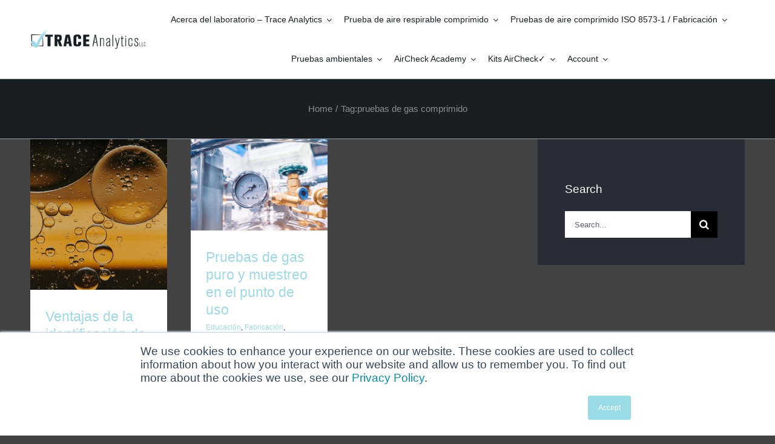

--- FILE ---
content_type: text/html; charset=utf-8
request_url: https://www.airchecklab.com/es/tag/pruebas-de-gas-comprimido/
body_size: 16870
content:
<!DOCTYPE html>
<html class="avada-html-layout-wide avada-html-header-position-top avada-html-is-archive" lang="es-ES" prefix="og: http://ogp.me/ns# fb: http://ogp.me/ns/fb#">
<head>
	<meta http-equiv="X-UA-Compatible" content="IE=edge"/>
	<meta http-equiv="Content-Type" content="text/html; charset=utf-8"/>
	<meta name="viewport" content="width=device-width, initial-scale=1"/>
	<meta name='robots' content='index, follow, max-image-preview:large, max-snippet:-1, max-video-preview:-1'/>
<link rel="alternate" hreflang="en" href="https://www.airchecklab.com/tag/compressed-gas-testing/"/>
<link rel="alternate" hreflang="es" href="https://www.airchecklab.com/es/tag/pruebas-de-gas-comprimido/"/>
<link rel="alternate" hreflang="pt-br" href="https://www.airchecklab.com/pt-br/tag/teste-de-gas-comprimido/"/>
<link rel="alternate" hreflang="x-default" href="https://www.airchecklab.com/tag/compressed-gas-testing/"/>

	<!-- This site is optimized with the Yoast SEO Premium plugin v20.0 (Yoast SEO v20.0) - https://yoast.com/wordpress/plugins/seo/ -->
	<title>pruebas de gas comprimido Archives - Trace Analytics, the AirCheck Lab</title>
	<link rel="canonical" href="https://www.airchecklab.com/es/tag/pruebas-de-gas-comprimido/"/>
	<meta property="og:locale" content="es_ES"/>
	<meta property="og:type" content="article"/>
	<meta property="og:title" content="pruebas de gas comprimido Archives"/>
	<meta property="og:url" content="https://www.airchecklab.com/es/tag/pruebas-de-gas-comprimido/"/>
	<meta property="og:site_name" content="Trace Analytics, the AirCheck Lab"/>
	<meta name="twitter:card" content="summary_large_image"/>
	<script type="application/ld+json" class="yoast-schema-graph">{"@context":"https://schema.org","@graph":[{"@type":"CollectionPage","@id":"https://www.airchecklab.com/es/tag/pruebas-de-gas-comprimido/","url":"https://www.airchecklab.com/es/tag/pruebas-de-gas-comprimido/","name":"pruebas de gas comprimido Archives - Trace Analytics, the AirCheck Lab","isPartOf":{"@id":"/#website"},"primaryImageOfPage":{"@id":"https://www.airchecklab.com/es/tag/pruebas-de-gas-comprimido/#primaryimage"},"image":{"@id":"https://www.airchecklab.com/es/tag/pruebas-de-gas-comprimido/#primaryimage"},"thumbnailUrl":"https://www.airchecklab.com/wp-content/uploads/2025/05/pawel-czerwinski-NttQeISxYko-unsplash-1-scaled.jpg","breadcrumb":{"@id":"https://www.airchecklab.com/es/tag/pruebas-de-gas-comprimido/#breadcrumb"},"inLanguage":"es"},{"@type":"ImageObject","inLanguage":"es","@id":"https://www.airchecklab.com/es/tag/pruebas-de-gas-comprimido/#primaryimage","url":"https://www.airchecklab.com/wp-content/uploads/2025/05/pawel-czerwinski-NttQeISxYko-unsplash-1-scaled.jpg","contentUrl":"https://www.airchecklab.com/wp-content/uploads/2025/05/pawel-czerwinski-NttQeISxYko-unsplash-1-scaled.jpg","width":2326,"height":2560,"caption":"hydrocarbon testing in compressed air with Trace Analytics"},{"@type":"BreadcrumbList","@id":"https://www.airchecklab.com/es/tag/pruebas-de-gas-comprimido/#breadcrumb","itemListElement":[{"@type":"ListItem","position":1,"name":"Home","item":"https://www.airchecklab.com/es/analisis-de-seguimiento-pruebas-ambientales-y-de-aire-comprimido/"},{"@type":"ListItem","position":2,"name":"pruebas de gas comprimido"}]},{"@type":"WebSite","@id":"/#website","url":"/","name":"Trace Analytics, the AirCheck Lab","description":"Compressed Air Testing for ISO 8573, Microbial, SQF, Breathing Air","publisher":{"@id":"/#organization"},"potentialAction":[{"@type":"SearchAction","target":{"@type":"EntryPoint","urlTemplate":"/?s={search_term_string}"},"query-input":"required name=search_term_string"}],"inLanguage":"es"},{"@type":"Organization","@id":"/#organization","name":"Trace Analytics, LLC","url":"/","logo":{"@type":"ImageObject","inLanguage":"es","@id":"/#/schema/logo/image/","url":"https://www.airchecklab.com/wp-content/uploads/2021/08/Blue-01.png","contentUrl":"https://www.airchecklab.com/wp-content/uploads/2021/08/Blue-01.png","width":1600,"height":301,"caption":"Trace Analytics, LLC"},"image":{"@id":"/#/schema/logo/image/"}}]}</script>
	<!-- / Yoast SEO Premium plugin. -->


<link rel='dns-prefetch' href='//js.hs-scripts.com'/>
<link rel="alternate" type="application/rss+xml" title="Trace Analytics, the AirCheck Lab &raquo; Feed" href="https://www.airchecklab.com/es/feed/"/>
<link rel="alternate" type="application/rss+xml" title="Trace Analytics, the AirCheck Lab &raquo; Feed de los comentarios" href="https://www.airchecklab.com/es/comments/feed/"/>
					<link rel="shortcut icon" href="https://www.airchecklab.com/wp-content/uploads/2021/06/favicon-02.png" type="image/x-icon"/>
		
		
					<!-- Android Icon -->
			<link rel="icon" sizes="192x192" href="https://www.airchecklab.com/wp-content/uploads/2021/06/favicon-02-1.png">
		
				<link rel="alternate" type="application/rss+xml" title="Trace Analytics, the AirCheck Lab &raquo; Etiqueta pruebas de gas comprimido del feed" href="https://www.airchecklab.com/es/tag/pruebas-de-gas-comprimido/feed/"/>
<link rel='stylesheet' id='wpda_wpdp_public-css' href='https://www.airchecklab.com/wp-content/plugins/wp-data-access/public/../assets/css/wpda_public.css?ver=5.3.17' type='text/css' media='all'/>
<link rel='stylesheet' id='uncannyowl-learndash-toolkit-free-css' href='https://www.airchecklab.com/wp-content/plugins/uncanny-learndash-toolkit/src/assets/frontend/dist/bundle.min.css?ver=3.6.4.2' type='text/css' media='all'/>
<link rel='stylesheet' id='ultp-frontend-css' href='https://www.airchecklab.com/wp-content/plugins/uncanny-toolkit-pro/src/assets/dist/frontend/bundle.min.css?ver=3.10' type='text/css' media='all'/>
<link rel='stylesheet' id='dashicons-css' href='https://www.airchecklab.com/wp-includes/css/dashicons.min.css?ver=6.1.9' type='text/css' media='all'/>
<link rel='stylesheet' id='wpcf7-redirect-script-frontend-css' href='https://www.airchecklab.com/wp-content/plugins/wpcf7-redirect/build/css/wpcf7-redirect-frontend.min.css?ver=1.1' type='text/css' media='all'/>
<link rel='stylesheet' id='learndash_quiz_front_css-css' href='//www.airchecklab.com/wp-content/plugins/sfwd-lms/themes/legacy/templates/learndash_quiz_front.min.css?ver=4.9.0.1' type='text/css' media='all'/>
<link rel='stylesheet' id='jquery-dropdown-css-css' href='//www.airchecklab.com/wp-content/plugins/sfwd-lms/assets/css/jquery.dropdown.min.css?ver=4.9.0.1' type='text/css' media='all'/>
<link rel='stylesheet' id='learndash_lesson_video-css' href='//www.airchecklab.com/wp-content/plugins/sfwd-lms/themes/legacy/templates/learndash_lesson_video.min.css?ver=4.9.0.1' type='text/css' media='all'/>
<link rel='stylesheet' id='wpml-legacy-horizontal-list-0-css' href='//www.airchecklab.com/wp-content/plugins/sitepress-multilingual-cms/templates/language-switchers/legacy-list-horizontal/style.min.css?ver=1' type='text/css' media='all'/>
<style id='wpml-legacy-horizontal-list-0-inline-css' type='text/css'>.wpml-ls-statics-footer a{color:#444;background-color:#fff}.wpml-ls-statics-footer a:hover,.wpml-ls-statics-footer a:focus{color:#000;background-color:#eee}.wpml-ls-statics-footer .wpml-ls-current-language>a{color:#444;background-color:#fff}.wpml-ls-statics-footer .wpml-ls-current-language:hover>a,.wpml-ls-statics-footer .wpml-ls-current-language>a:focus{color:#000;background-color:#eee}</style>
<link rel='stylesheet' id='learndash-front-css' href='//www.airchecklab.com/wp-content/plugins/sfwd-lms/themes/ld30/assets/css/learndash.min.css?ver=4.9.0.1' type='text/css' media='all'/>
<style id='learndash-front-inline-css' type='text/css'>.learndash-wrapper .ld-item-list .ld-item-list-item.ld-is-next,.learndash-wrapper .wpProQuiz_content .wpProQuiz_questionListItem label:focus-within{border-color:#181e21}.learndash-wrapper .ld-breadcrumbs a,.learndash-wrapper .ld-lesson-item.ld-is-current-lesson .ld-lesson-item-preview-heading,.learndash-wrapper .ld-lesson-item.ld-is-current-lesson .ld-lesson-title,.learndash-wrapper .ld-primary-color-hover:hover,.learndash-wrapper .ld-primary-color,.learndash-wrapper .ld-primary-color-hover:hover,.learndash-wrapper .ld-primary-color,.learndash-wrapper .ld-tabs .ld-tabs-navigation .ld-tab.ld-active,.learndash-wrapper .ld-button.ld-button-transparent,.learndash-wrapper .ld-button.ld-button-reverse,.learndash-wrapper .ld-icon-certificate,.learndash-wrapper .ld-login-modal .ld-login-modal-login .ld-modal-heading,#wpProQuiz_user_content a,.learndash-wrapper .ld-item-list .ld-item-list-item a.ld-item-name:hover,.learndash-wrapper .ld-focus-comments__heading-actions .ld-expand-button,.learndash-wrapper .ld-focus-comments__heading a,.learndash-wrapper .ld-focus-comments .comment-respond a,.learndash-wrapper .ld-focus-comment .ld-comment-reply a.comment-reply-link:hover,.learndash-wrapper .ld-expand-button.ld-button-alternate{color:#181e21!important}.learndash-wrapper .ld-focus-comment.bypostauthor>.ld-comment-wrapper,.learndash-wrapper .ld-focus-comment.role-group_leader>.ld-comment-wrapper,.learndash-wrapper .ld-focus-comment.role-administrator>.ld-comment-wrapper{background-color:rgba(24,30,33,.03)!important}.learndash-wrapper .ld-primary-background,.learndash-wrapper .ld-tabs .ld-tabs-navigation .ld-tab.ld-active:after{background:#181e21!important}.learndash-wrapper .ld-course-navigation .ld-lesson-item.ld-is-current-lesson .ld-status-incomplete,
		.learndash-wrapper .ld-focus-comment.bypostauthor:not(.ptype-sfwd-assignment) >.ld-comment-wrapper>.ld-comment-avatar img,
		.learndash-wrapper .ld-focus-comment.role-group_leader>.ld-comment-wrapper>.ld-comment-avatar img,
		.learndash-wrapper .ld-focus-comment.role-administrator>.ld-comment-wrapper>.ld-comment-avatar img {border-color:#181e21!important}.learndash-wrapper .ld-loading::before{border-top:3px solid #181e21!important}.learndash-wrapper .ld-button:hover:not(.learndash-link-previous-incomplete):not(.ld-button-transparent),
		#learndash-tooltips .ld-tooltip:after,
		#learndash-tooltips .ld-tooltip,
		.learndash-wrapper .ld-primary-background,
		.learndash-wrapper .btn-join,
		.learndash-wrapper #btn-join,
		.learndash-wrapper .ld-button:not(.ld-button-reverse):not(.learndash-link-previous-incomplete):not(.ld-button-transparent),
		.learndash-wrapper .ld-expand-button,
		.learndash-wrapper .wpProQuiz_content .wpProQuiz_button:not(.wpProQuiz_button_reShowQuestion):not(.wpProQuiz_button_restartQuiz),
		.learndash-wrapper .wpProQuiz_content .wpProQuiz_button2,
		.learndash-wrapper .ld-focus .ld-focus-sidebar .ld-course-navigation-heading,
		.learndash-wrapper .ld-focus .ld-focus-sidebar .ld-focus-sidebar-trigger,
		.learndash-wrapper .ld-focus-comments .form-submit #submit,
		.learndash-wrapper .ld-login-modal input[type='submit'],
		.learndash-wrapper .ld-login-modal .ld-login-modal-register,
		.learndash-wrapper .wpProQuiz_content .wpProQuiz_certificate a.btn-blue,
		.learndash-wrapper .ld-focus .ld-focus-header .ld-user-menu .ld-user-menu-items a,
		#wpProQuiz_user_content table.wp-list-table thead th,
		#wpProQuiz_overlay_close,
		.learndash-wrapper .ld-expand-button.ld-button-alternate .ld-icon {background-color:#181e21!important}.learndash-wrapper .ld-focus .ld-focus-header .ld-user-menu .ld-user-menu-items:before{border-bottom-color:#181e21!important}.learndash-wrapper .ld-button.ld-button-transparent:hover{background:transparent!important}.learndash-wrapper .ld-focus .ld-focus-header .sfwd-mark-complete .learndash_mark_complete_button,.learndash-wrapper .ld-focus .ld-focus-header #sfwd-mark-complete #learndash_mark_complete_button,.learndash-wrapper .ld-button.ld-button-transparent,.learndash-wrapper .ld-button.ld-button-alternate,.learndash-wrapper .ld-expand-button.ld-button-alternate{background-color:transparent!important}.learndash-wrapper .ld-focus-header .ld-user-menu .ld-user-menu-items a,
		.learndash-wrapper .ld-button.ld-button-reverse:hover,
		.learndash-wrapper .ld-alert-success .ld-alert-icon.ld-icon-certificate,
		.learndash-wrapper .ld-alert-warning .ld-button:not(.learndash-link-previous-incomplete),
		.learndash-wrapper .ld-primary-background.ld-status {color:#fff!important}.learndash-wrapper .ld-status.ld-status-unlocked{background-color:rgba(24,30,33,.2)!important;color:#181e21!important}.learndash-wrapper .wpProQuiz_content .wpProQuiz_addToplist{background-color:rgba(24,30,33,.1)!important;border:1px solid #181e21!important}.learndash-wrapper .wpProQuiz_content .wpProQuiz_toplistTable th{background:#181e21!important}.learndash-wrapper .wpProQuiz_content .wpProQuiz_toplistTrOdd{background-color:rgba(24,30,33,.1)!important}.learndash-wrapper .wpProQuiz_content .wpProQuiz_reviewDiv li.wpProQuiz_reviewQuestionTarget{background-color:#181e21!important}.learndash-wrapper .wpProQuiz_content .wpProQuiz_time_limit .wpProQuiz_progress{background-color:#181e21!important}.learndash-wrapper #quiz_continue_link,.learndash-wrapper .ld-secondary-background,.learndash-wrapper .learndash_mark_complete_button,.learndash-wrapper #learndash_mark_complete_button,.learndash-wrapper .ld-status-complete,.learndash-wrapper .ld-alert-success .ld-button,.learndash-wrapper .ld-alert-success .ld-alert-icon{background-color:#9cdae7!important}.learndash-wrapper .wpProQuiz_content a#quiz_continue_link{background-color:#9cdae7!important}.learndash-wrapper .course_progress .sending_progress_bar{background:#9cdae7!important}.learndash-wrapper .wpProQuiz_content .wpProQuiz_button_reShowQuestion:hover,.learndash-wrapper .wpProQuiz_content .wpProQuiz_button_restartQuiz:hover{background-color:#9cdae7!important;opacity:.75}.learndash-wrapper .ld-secondary-color-hover:hover,.learndash-wrapper .ld-secondary-color,.learndash-wrapper .ld-focus .ld-focus-header .sfwd-mark-complete .learndash_mark_complete_button,.learndash-wrapper .ld-focus .ld-focus-header #sfwd-mark-complete #learndash_mark_complete_button,.learndash-wrapper .ld-focus .ld-focus-header .sfwd-mark-complete:after{color:#9cdae7!important}.learndash-wrapper .ld-secondary-in-progress-icon{border-left-color:#9cdae7!important;border-top-color:#9cdae7!important}.learndash-wrapper .ld-alert-success{border-color:#9cdae7;background-color:transparent!important;color:#9cdae7}.learndash-wrapper .wpProQuiz_content .wpProQuiz_reviewQuestion li.wpProQuiz_reviewQuestionSolved,.learndash-wrapper .wpProQuiz_content .wpProQuiz_box li.wpProQuiz_reviewQuestionSolved{background-color:#9cdae7!important}.learndash-wrapper .wpProQuiz_content .wpProQuiz_reviewLegend span.wpProQuiz_reviewColor_Answer{background-color:#9cdae7!important}.learndash-wrapper .ld-alert-warning{background-color:transparent}.learndash-wrapper .ld-status-waiting,.learndash-wrapper .ld-alert-warning .ld-alert-icon{background-color:#181e21!important}.learndash-wrapper .ld-tertiary-color-hover:hover,.learndash-wrapper .ld-tertiary-color,.learndash-wrapper .ld-alert-warning{color:#181e21!important}.learndash-wrapper .ld-tertiary-background{background-color:#181e21!important}.learndash-wrapper .ld-alert-warning{border-color:#181e21!important}.learndash-wrapper .ld-tertiary-background,.learndash-wrapper .ld-alert-warning .ld-alert-icon{color:#fff!important}.learndash-wrapper .wpProQuiz_content .wpProQuiz_reviewQuestion li.wpProQuiz_reviewQuestionReview,.learndash-wrapper .wpProQuiz_content .wpProQuiz_box li.wpProQuiz_reviewQuestionReview{background-color:#181e21!important}.learndash-wrapper .wpProQuiz_content .wpProQuiz_reviewLegend span.wpProQuiz_reviewColor_Review{background-color:#181e21!important}</style>
<link rel='stylesheet' id='child-style-css' href='https://www.airchecklab.com/wp-content/themes/Avada-Child-Theme/style.css?ver=6.1.9' type='text/css' media='all'/>
<link rel='stylesheet' id='fusion-dynamic-css-css' href='https://www.airchecklab.com/wp-content/uploads/fusion-styles/c5355882d0afd9155e0b93c0318461bb.min.css?ver=3.9.1' type='text/css' media='all'/>
<script type='text/javascript' src='https://www.airchecklab.com/wp-includes/js/jquery/jquery.min.js?ver=3.6.1' id='jquery-core-js'></script>
<script type='text/javascript' src='https://www.airchecklab.com/wp-includes/js/jquery/jquery-migrate.min.js?ver=3.3.2' id='jquery-migrate-js'></script>
<script type='text/javascript' id='wpml-cookie-js-extra'>//<![CDATA[
var wpml_cookies={"wp-wpml_current_language":{"value":"es","expires":1,"path":"\/"}};var wpml_cookies={"wp-wpml_current_language":{"value":"es","expires":1,"path":"\/"}};
//]]></script>
<script type='text/javascript' src='https://www.airchecklab.com/wp-content/plugins/sitepress-multilingual-cms/res/js/cookies/language-cookie.js?ver=4.5.14' id='wpml-cookie-js'></script>
<script type='text/javascript' src='https://www.airchecklab.com/wp-includes/js/underscore.min.js?ver=1.13.4' id='underscore-js'></script>
<script type='text/javascript' src='https://www.airchecklab.com/wp-includes/js/backbone.min.js?ver=1.4.1' id='backbone-js'></script>
<script type='text/javascript' id='wp-api-request-js-extra'>//<![CDATA[
var wpApiSettings={"root":"https:\/\/www.airchecklab.com\/es\/wp-json\/","nonce":"ed7a43e748","versionString":"wp\/v2\/"};
//]]></script>
<script type='text/javascript' src='https://www.airchecklab.com/wp-includes/js/api-request.min.js?ver=6.1.9' id='wp-api-request-js'></script>
<script type='text/javascript' src='https://www.airchecklab.com/wp-includes/js/wp-api.min.js?ver=6.1.9' id='wp-api-js'></script>
<script type='text/javascript' id='wpda_rest_api-js-extra'>//<![CDATA[
var wpdaApiSettings={"path":"wpda"};
//]]></script>
<script type='text/javascript' src='https://www.airchecklab.com/wp-content/plugins/wp-data-access/public/../assets/js/wpda_rest_api.js?ver=5.3.17' id='wpda_rest_api-js'></script>
<script type='text/javascript' id='uncannyowl-learndash-toolkit-free-js-extra'>//<![CDATA[
var UncannyToolkit={"ajax":{"url":"https:\/\/www.airchecklab.com\/wp-admin\/admin-ajax.php","nonce":"91cda3ed6c"},"integrity":{"shouldPreventConcurrentLogin":false},"i18n":{"dismiss":"Dismiss","preventConcurrentLogin":"Your account has exceeded maximum concurrent login number.","error":{"generic":"Something went wrong. Please, try again"}},"modals":[],"frontendLogin":{"hasAjaxEnabled":true,"currentPageIsLoginPage":false,"ui":{"showAnimationOnSubmit":true,"buttonDisabledOnSubmit":true},"i18n":{"checkReCaptcha":"Please verify that you are not a robot."}}};
//]]></script>
<script type='text/javascript' src='https://www.airchecklab.com/wp-content/plugins/uncanny-learndash-toolkit/src/assets/frontend/dist/bundle.min.js?ver=3.6.4.2' id='uncannyowl-learndash-toolkit-free-js'></script>
<script type='text/javascript' id='ultp-frontend-js-extra'>//<![CDATA[
var UncannyToolkitPro={"restURL":"https:\/\/www.airchecklab.com\/es\/wp-json\/uo_toolkit\/v1\/","nonce":"ed7a43e748"};
//]]></script>
<script type='text/javascript' src='https://www.airchecklab.com/wp-content/plugins/uncanny-toolkit-pro/src/assets/dist/frontend/bundle.min.js?ver=3.10' id='ultp-frontend-js'></script>
<link rel="https://api.w.org/" href="https://www.airchecklab.com/es/wp-json/"/><link rel="alternate" type="application/json" href="https://www.airchecklab.com/es/wp-json/wp/v2/tags/3555"/><link rel="EditURI" type="application/rsd+xml" title="RSD" href="https://www.airchecklab.com/xmlrpc.php?rsd"/>
<link rel="wlwmanifest" type="application/wlwmanifest+xml" href="https://www.airchecklab.com/wp-includes/wlwmanifest.xml"/>
<meta name="generator" content="WordPress 6.1.9"/>
<meta name="generator" content="WPML ver:4.5.14 stt:1,42,2;"/>
<script async src="https://www.googletagmanager.com/gtag/js?id=G-9CK4YE895B"></script>
<script>window.dataLayer=window.dataLayer||[];function gtag(){dataLayer.push(arguments);}gtag('js',new Date());gtag('config','G-9CK4YE895B');</script>
<!-- Google Tag Manager -->
<script>(function(w,d,s,l,i){w[l]=w[l]||[];w[l].push({'gtm.start':new Date().getTime(),event:'gtm.js'});var f=d.getElementsByTagName(s)[0],j=d.createElement(s),dl=l!='dataLayer'?'&l='+l:'';j.async=true;j.src='https://www.googletagmanager.com/gtm.js?id='+i+dl;f.parentNode.insertBefore(j,f);})(window,document,'script','dataLayer','GTM-KLZZQQ9');</script>
<!-- End Google Tag Manager -->			<!-- DO NOT COPY THIS SNIPPET! Start of Page Analytics Tracking for HubSpot WordPress plugin v10.2.5-->
			<script type="text/javascript" class="hsq-set-content-id" data-content-id="listing-page">var _hsq=_hsq||[];_hsq.push(["setContentType","listing-page"]);</script>
			<!-- DO NOT COPY THIS SNIPPET! End of Page Analytics Tracking for HubSpot WordPress plugin -->
			<style type="text/css" id="css-fb-visibility">@media screen and (max-width:640px){.fusion-no-small-visibility{display:none!important}body .sm-text-align-center{text-align:center!important}body .sm-text-align-left{text-align:left!important}body .sm-text-align-right{text-align:right!important}body .sm-flex-align-center{justify-content:center!important}body .sm-flex-align-flex-start{justify-content:flex-start!important}body .sm-flex-align-flex-end{justify-content:flex-end!important}body .sm-mx-auto{margin-left:auto!important;margin-right:auto!important}body .sm-ml-auto{margin-left:auto!important}body .sm-mr-auto{margin-right:auto!important}body .fusion-absolute-position-small{position:absolute;top:auto;width:100%}.awb-sticky.awb-sticky-small{position:sticky;top:var(--awb-sticky-offset,0)}}@media screen and (min-width:641px) and (max-width:1000px){.fusion-no-medium-visibility{display:none!important}body .md-text-align-center{text-align:center!important}body .md-text-align-left{text-align:left!important}body .md-text-align-right{text-align:right!important}body .md-flex-align-center{justify-content:center!important}body .md-flex-align-flex-start{justify-content:flex-start!important}body .md-flex-align-flex-end{justify-content:flex-end!important}body .md-mx-auto{margin-left:auto!important;margin-right:auto!important}body .md-ml-auto{margin-left:auto!important}body .md-mr-auto{margin-right:auto!important}body .fusion-absolute-position-medium{position:absolute;top:auto;width:100%}.awb-sticky.awb-sticky-medium{position:sticky;top:var(--awb-sticky-offset,0)}}@media screen and (min-width:1001px){.fusion-no-large-visibility{display:none!important}body .lg-text-align-center{text-align:center!important}body .lg-text-align-left{text-align:left!important}body .lg-text-align-right{text-align:right!important}body .lg-flex-align-center{justify-content:center!important}body .lg-flex-align-flex-start{justify-content:flex-start!important}body .lg-flex-align-flex-end{justify-content:flex-end!important}body .lg-mx-auto{margin-left:auto!important;margin-right:auto!important}body .lg-ml-auto{margin-left:auto!important}body .lg-mr-auto{margin-right:auto!important}body .fusion-absolute-position-large{position:absolute;top:auto;width:100%}.awb-sticky.awb-sticky-large{position:sticky;top:var(--awb-sticky-offset,0)}}</style>		<script type="text/javascript">var doc=document.documentElement;doc.setAttribute('data-useragent',navigator.userAgent);</script>
		
	</head>

<body class="archive tag tag-pruebas-de-gas-comprimido tag-3555 has-sidebar fusion-image-hovers fusion-pagination-sizing fusion-button_type-flat fusion-button_span-yes fusion-button_gradient-linear avada-image-rollover-circle-yes avada-image-rollover-yes avada-image-rollover-direction-fade fusion-has-button-gradient fusion-body ltr fusion-sticky-header no-tablet-sticky-header no-mobile-sticky-header no-mobile-slidingbar no-mobile-totop fusion-disable-outline fusion-sub-menu-fade mobile-logo-pos-left layout-wide-mode avada-has-boxed-modal-shadow-none layout-scroll-offset-full avada-has-zero-margin-offset-top fusion-top-header menu-text-align-center mobile-menu-design-modern fusion-show-pagination-text fusion-header-layout-v1 avada-responsive avada-footer-fx-none avada-menu-highlight-style-background fusion-search-form-classic fusion-main-menu-search-dropdown fusion-avatar-square avada-dropdown-styles avada-blog-layout-grid avada-blog-archive-layout-grid avada-header-shadow-no avada-menu-icon-position-left avada-has-megamenu-shadow avada-has-pagetitle-bg-full avada-has-breadcrumb-mobile-hidden avada-has-titlebar-bar_and_content avada-header-border-color-full-transparent avada-has-transparent-timeline_color avada-has-pagination-padding avada-flyout-menu-direction-fade avada-ec-views-v1" data-awb-post-id="31620">
	<!-- Google Tag Manager (noscript) -->
<noscript><iframe src="https://www.googletagmanager.com/ns.html?id=GTM-KLZZQQ9" height="0" width="0" style="display:none;visibility:hidden"></iframe></noscript>
<!-- End Google Tag Manager (noscript) -->	<a class="skip-link screen-reader-text" href="#content">Skip to content</a>

	<div id="boxed-wrapper">
				
		<div id="wrapper" class="fusion-wrapper">
			<div id="home" style="position:relative;top:-1px;"></div>
												<div class="fusion-tb-header"><div class="fusion-fullwidth fullwidth-box fusion-builder-row-1 fusion-flex-container nonhundred-percent-fullwidth non-hundred-percent-height-scrolling fusion-sticky-container fusion-custom-z-index" style="--awb-border-sizes-top:0;--awb-border-sizes-bottom:0;--awb-border-sizes-left:0;--awb-border-sizes-right:0;--awb-border-color:#ffffff;--awb-border-radius-top-left:0px;--awb-border-radius-top-right:0px;--awb-border-radius-bottom-right:0px;--awb-border-radius-bottom-left:0px;--awb-z-index:9999;--awb-padding-top:0px;--awb-padding-bottom:0px;--awb-padding-top-small:15px;--awb-padding-bottom-small:15px;--awb-margin-top:0px;--awb-margin-bottom:0px;--awb-min-height:40px;--awb-background-color:#ffffff;" data-transition-offset="100" data-scroll-offset="0" data-sticky-small-visibility="1" data-sticky-medium-visibility="1" data-sticky-large-visibility="1"><div class="fusion-builder-row fusion-row fusion-flex-align-items-center fusion-flex-justify-content-center" style="max-width:calc( 1180px + 0px );margin-left: calc(-0px / 2 );margin-right: calc(-0px / 2 );"><div class="fusion-layout-column fusion_builder_column fusion-builder-column-0 fusion_builder_column_1_6 1_6 fusion-flex-column fusion-flex-align-self-center fusion-column-inner-bg-wrapper" style="--awb-inner-bg-size:cover;--awb-width-large:16.666666666667%;--awb-margin-top-large:0px;--awb-spacing-right-large:0;--awb-margin-bottom-large:0px;--awb-spacing-left-large:0;--awb-width-medium:25%;--awb-order-medium:0;--awb-spacing-right-medium:0;--awb-spacing-left-medium:0;--awb-width-small:75%;--awb-order-small:0;--awb-spacing-right-small:0;--awb-spacing-left-small:0;"><span class="fusion-column-inner-bg hover-type-none"><a class="fusion-column-anchor" href="https://www.airchecklab.com/es/"><span class="fusion-column-inner-bg-image"></span></a></span><div class="fusion-column-wrapper fusion-column-has-shadow fusion-flex-justify-content-flex-start fusion-content-layout-row fusion-content-nowrap"><div class="fusion-image-element " style="--awb-margin-right:5px;--awb-max-width:250px;"><span class=" has-fusion-standard-logo fusion-imageframe imageframe-none imageframe-1 hover-type-none"><a class="fusion-no-lightbox" href="https://www.airchecklab.com/es/" target="_self"><img decoding="async" src="https://www.airchecklab.com/wp-content/uploads/2021/08/Blue-01.png" data-orig-src="https://www.airchecklab.com/wp-content/uploads/2021/08/Blue-01.png" srcset="data:image/svg+xml,%3Csvg%20xmlns%3D%27http%3A%2F%2Fwww.w3.org%2F2000%2Fsvg%27%20width%3D%27786%27%20height%3D%27122%27%20viewBox%3D%270%200%20786%20122%27%3E%3Crect%20width%3D%27786%27%20height%3D%27122%27%20fill-opacity%3D%220%22%2F%3E%3C%2Fsvg%3E" data-srcset="https://www.airchecklab.com/wp-content/uploads/2021/08/Blue-01.png 1x, https://www.airchecklab.com/wp-content/uploads/2021/08/Blue-01.png 2x" style="max-height:122px;height:auto;" retina_url="https://www.airchecklab.com/wp-content/uploads/2021/08/Blue-01.png" width="786" height="122" class="lazyload img-responsive fusion-standard-logo" alt="Trace Analytics, the AirCheck Lab Logo"/></a></span></div></div></div><div class="fusion-layout-column fusion_builder_column fusion-builder-column-1 fusion_builder_column_5_6 5_6 fusion-flex-column" style="--awb-bg-size:cover;--awb-width-large:83.333333333333%;--awb-margin-top-large:0px;--awb-spacing-right-large:0;--awb-margin-bottom-large:0px;--awb-spacing-left-large:0;--awb-width-medium:75%;--awb-order-medium:0;--awb-spacing-right-medium:0;--awb-spacing-left-medium:0;--awb-width-small:25%;--awb-order-small:0;--awb-spacing-right-small:0;--awb-spacing-left-small:0;"><div class="fusion-column-wrapper fusion-column-has-shadow fusion-flex-justify-content-flex-start fusion-content-layout-column"><nav class="awb-menu awb-menu_row awb-menu_em-hover mobile-mode-collapse-to-button awb-menu_icons-left awb-menu_dc-yes mobile-trigger-fullwidth-off awb-menu_mobile-toggle awb-menu_indent-left mobile-size-full-absolute loading mega-menu-loading awb-menu_desktop awb-menu_dropdown awb-menu_expand-right awb-menu_transition-fade" style="--awb-font-size:14px;--awb-text-transform:none;--awb-gap:2px;--awb-align-items:center;--awb-justify-content:center;--awb-items-padding-top:20px;--awb-items-padding-right:5px;--awb-items-padding-bottom:20px;--awb-items-padding-left:13px;--awb-color:#181e21;--awb-active-color:#9cdae7;--awb-active-bg:#ffffff;--awb-submenu-color:#181e21;--awb-submenu-bg:#efefef;--awb-submenu-sep-color:rgba(226,226,226,0);--awb-submenu-active-bg:#9cdae7;--awb-submenu-active-color:#181e21;--awb-submenu-font-size:12px;--awb-submenu-text-transform:none;--awb-icons-color:#ffffff;--awb-icons-hover-color:#9cdae7;--awb-main-justify-content:flex-start;--awb-mobile-nav-button-align-hor:flex-end;--awb-mobile-bg:#efefef;--awb-mobile-color:#181e21;--awb-mobile-active-bg:#181e21;--awb-mobile-active-color:#9cdae7;--awb-mobile-trigger-font-size:40px;--awb-mobile-trigger-color:#181e21;--awb-mobile-trigger-background-color:rgba(255,255,255,0);--awb-mobile-nav-trigger-bottom-margin:20px;--awb-mobile-sep-color:rgba(0,0,0,0);--awb-sticky-min-height:70px;--awb-mobile-justify:flex-start;--awb-mobile-caret-left:auto;--awb-mobile-caret-right:0;--awb-fusion-font-family-typography:inherit;--awb-fusion-font-style-typography:normal;--awb-fusion-font-weight-typography:400;--awb-fusion-font-family-submenu-typography:inherit;--awb-fusion-font-style-submenu-typography:normal;--awb-fusion-font-weight-submenu-typography:400;--awb-fusion-font-family-mobile-typography:inherit;--awb-fusion-font-style-mobile-typography:normal;--awb-fusion-font-weight-mobile-typography:400;" aria-label="Menu" data-breakpoint="1084" data-count="0" data-transition-type="center" data-transition-time="300"><button type="button" class="awb-menu__m-toggle awb-menu__m-toggle_no-text" aria-expanded="false" aria-controls="menu-menu-1"><span class="awb-menu__m-toggle-inner"><span class="collapsed-nav-text"><span class="screen-reader-text">Toggle Navigation</span></span><span class="awb-menu__m-collapse-icon awb-menu__m-collapse-icon_no-text"><span class="awb-menu__m-collapse-icon-open awb-menu__m-collapse-icon-open_no-text awb-electrician-menu"></span><span class="awb-menu__m-collapse-icon-close awb-menu__m-collapse-icon-close_no-text awb-electrician-close"></span></span></span></button><ul id="menu-menu-1" class="fusion-menu awb-menu__main-ul awb-menu__main-ul_row"><li id="menu-item-400" class="menu-item menu-item-type-post_type menu-item-object-page menu-item-has-children menu-item-400 awb-menu__li awb-menu__main-li awb-menu__main-li_regular" data-item-id="400"><span class="awb-menu__main-background-default awb-menu__main-background-default_center"></span><span class="awb-menu__main-background-active awb-menu__main-background-active_center"></span><a href="https://www.airchecklab.com/es/contacto/sobre-el-laboratorio/" class="awb-menu__main-a awb-menu__main-a_regular"><span class="menu-text">Acerca del laboratorio &#8211; Trace Analytics</span><span class="awb-menu__open-nav-submenu-hover"></span></a><button type="button" aria-label="Open submenu of Acerca del laboratorio - Trace Analytics" aria-expanded="false" class="awb-menu__open-nav-submenu_mobile awb-menu__open-nav-submenu_main"></button><ul class="awb-menu__sub-ul awb-menu__sub-ul_main"><li id="menu-item-1700" class="menu-item menu-item-type-post_type menu-item-object-page menu-item-1700 awb-menu__li awb-menu__sub-li"><a href="https://www.airchecklab.com/es/sobre/certificado-de-acreditacion/" class="awb-menu__sub-a"><span>Certificado de acreditación</span></a></li><li id="menu-item-11698" class="menu-item menu-item-type-post_type menu-item-object-page menu-item-11698 awb-menu__li awb-menu__sub-li"><a href="https://www.airchecklab.com/es/aviso-covid-19/" class="awb-menu__sub-a"><span>Aviso COVID-19</span></a></li><li id="menu-item-461" class="menu-item menu-item-type-post_type menu-item-object-page menu-item-461 awb-menu__li awb-menu__sub-li"><a href="https://www.airchecklab.com/es/contacto/nuestro-equipo-de-expertos/" class="awb-menu__sub-a"><span>Nuestro equipo de expertos</span></a></li><li id="menu-item-474" class="menu-item menu-item-type-post_type menu-item-object-page menu-item-474 awb-menu__li awb-menu__sub-li"><a href="https://www.airchecklab.com/es/servicios-2/servicios-de-prueba-de-aire-comprimido/" class="awb-menu__sub-a"><span>Servicios de prueba de aire comprimido</span></a></li><li id="menu-item-7731" class="menu-item menu-item-type-post_type menu-item-object-page menu-item-7731 awb-menu__li awb-menu__sub-li"><a href="https://www.airchecklab.com/es/contacto/contactenos/" class="awb-menu__sub-a"><span>Contáctenos</span></a></li><li id="menu-item-448" class="menu-item menu-item-type-post_type menu-item-object-page menu-item-has-children menu-item-448 awb-menu__li awb-menu__sub-li"><a href="https://www.airchecklab.com/es/contacto/testimonios/" class="awb-menu__sub-a"><span>Testimonios</span><span class="awb-menu__open-nav-submenu-hover"></span></a><button type="button" aria-label="Open submenu of Testimonios" aria-expanded="false" class="awb-menu__open-nav-submenu_mobile awb-menu__open-nav-submenu_sub"></button><ul class="awb-menu__sub-ul awb-menu__sub-ul_grand"><li id="menu-item-7807" class="menu-item menu-item-type-post_type menu-item-object-page menu-item-7807 awb-menu__li awb-menu__sub-li"><a href="https://www.airchecklab.com/es/contacto/testimonios/envie-un-testimonio/" class="awb-menu__sub-a"><span>Envíe un testimonio</span></a></li></ul></li><li id="menu-item-7927" class="menu-item menu-item-type-post_type menu-item-object-page menu-item-has-children menu-item-7927 awb-menu__li awb-menu__sub-li"><a href="https://www.airchecklab.com/es/servicios-2/distribuidores/" class="awb-menu__sub-a"><span>Distribuidores</span><span class="awb-menu__open-nav-submenu-hover"></span></a><button type="button" aria-label="Open submenu of Distribuidores" aria-expanded="false" class="awb-menu__open-nav-submenu_mobile awb-menu__open-nav-submenu_sub"></button><ul class="awb-menu__sub-ul awb-menu__sub-ul_grand"><li id="menu-item-7928" class="menu-item menu-item-type-post_type menu-item-object-page menu-item-7928 awb-menu__li awb-menu__sub-li"><a href="https://www.airchecklab.com/es/servicios-2/distribuidores/conviertete-en-distribuidor/" class="awb-menu__sub-a"><span>Conviértete en distribuidor</span></a></li><li id="menu-item-7929" class="menu-item menu-item-type-post_type menu-item-object-page menu-item-7929 awb-menu__li awb-menu__sub-li"><a href="https://www.airchecklab.com/es/servicios-2/distribuidores/encuentra-un-distribuidor/" class="awb-menu__sub-a"><span>Encuentra un distribuidor</span></a></li></ul></li></ul></li><li id="menu-item-470" class="menu-item menu-item-type-post_type menu-item-object-page menu-item-has-children menu-item-470 awb-menu__li awb-menu__main-li awb-menu__main-li_regular" data-item-id="470"><span class="awb-menu__main-background-default awb-menu__main-background-default_center"></span><span class="awb-menu__main-background-active awb-menu__main-background-active_center"></span><a href="https://www.airchecklab.com/es/servicios-2/respirando-aire/" class="awb-menu__main-a awb-menu__main-a_regular"><span class="menu-text">Prueba de aire respirable comprimido</span><span class="awb-menu__open-nav-submenu-hover"></span></a><button type="button" aria-label="Open submenu of Prueba de aire respirable comprimido" aria-expanded="false" class="awb-menu__open-nav-submenu_mobile awb-menu__open-nav-submenu_main"></button><ul class="awb-menu__sub-ul awb-menu__sub-ul_main"><li id="menu-item-488" class="menu-item menu-item-type-post_type menu-item-object-page menu-item-488 awb-menu__li awb-menu__sub-li"><a href="https://www.airchecklab.com/es/servicios-2/respirando-aire/buceo-comercial-y-deportivo/" class="awb-menu__sub-a"><span>Pruebas de aire comprimido para buceo comercial y deportivo</span></a></li><li id="menu-item-18134" class="menu-item menu-item-type-post_type menu-item-object-page menu-item-18134 awb-menu__li awb-menu__sub-li"><a href="https://www.airchecklab.com/es/servicios-2/respirando-aire/fuego-nfpa-1989/" class="awb-menu__sub-a"><span>NFPA 1989 / Pruebas de aire comprimido contra incendios</span></a></li><li id="menu-item-7752" class="menu-item menu-item-type-post_type menu-item-object-page menu-item-7752 awb-menu__li awb-menu__sub-li"><a href="https://www.airchecklab.com/es/servicios-2/respirando-aire/gobierno-y-militares/" class="awb-menu__sub-a"><span>Pruebas de aire comprimido gubernamentales y militares</span></a></li><li id="menu-item-473" class="menu-item menu-item-type-post_type menu-item-object-page menu-item-473 awb-menu__li awb-menu__sub-li"><a href="https://www.airchecklab.com/es/servicios-2/respirando-aire/osha-industria-general/" class="awb-menu__sub-a"><span>OSHA / Pruebas de aire respirable en la industria general</span></a></li><li id="menu-item-484" class="menu-item menu-item-type-post_type menu-item-object-page menu-item-484 awb-menu__li awb-menu__sub-li"><a href="https://www.airchecklab.com/es/servicios-2/aire-y-gas-medicos/" class="awb-menu__sub-a"><span>Pruebas de aire y gases médicos</span></a></li></ul></li><li id="menu-item-475" class="menu-item menu-item-type-post_type menu-item-object-page menu-item-has-children menu-item-475 awb-menu__li awb-menu__main-li awb-menu__main-li_regular" data-item-id="475"><span class="awb-menu__main-background-default awb-menu__main-background-default_center"></span><span class="awb-menu__main-background-active awb-menu__main-background-active_center"></span><a href="https://www.airchecklab.com/es/servicios-2/fabricacion-iso-8573-1/" class="awb-menu__main-a awb-menu__main-a_regular"><span class="menu-text">Pruebas de aire comprimido ISO 8573-1 / Fabricación</span><span class="awb-menu__open-nav-submenu-hover"></span></a><button type="button" aria-label="Open submenu of Pruebas de aire comprimido ISO 8573-1 / Fabricación" aria-expanded="false" class="awb-menu__open-nav-submenu_mobile awb-menu__open-nav-submenu_main"></button><ul class="awb-menu__sub-ul awb-menu__sub-ul_main"><li id="menu-item-1170" class="menu-item menu-item-type-post_type menu-item-object-page menu-item-1170 awb-menu__li awb-menu__sub-li"><a href="https://www.airchecklab.com/es/servicios-2/fabricacion-iso-8573-1/suplementos-dieteticos/" class="awb-menu__sub-a"><span>Suplementos dietéticos</span></a></li><li id="menu-item-477" class="menu-item menu-item-type-post_type menu-item-object-page menu-item-477 awb-menu__li awb-menu__sub-li"><a href="https://www.airchecklab.com/es/servicios-2/fabricacion-iso-8573-1/aire-de-grado-alimenticio/" class="awb-menu__sub-a"><span>Pruebas de aire comprimido de calidad alimentaria</span></a></li><li id="menu-item-478" class="menu-item menu-item-type-post_type menu-item-object-page menu-item-478 awb-menu__li awb-menu__sub-li"><a href="https://www.airchecklab.com/es/servicios-2/fabricacion-iso-8573-1/envasado-de-alimentos/" class="awb-menu__sub-a"><span>Envasado de alimentos &#8211; ISO 8573</span></a></li><li id="menu-item-18763" class="menu-item menu-item-type-post_type menu-item-object-page menu-item-18763 awb-menu__li awb-menu__sub-li"><a href="https://www.airchecklab.com/es/servicios-2/fabricacion-iso-8573-1/instrumento-nuclear/" class="awb-menu__sub-a"><span>Instrumentos / Pruebas de aire comprimido nuclear</span></a></li><li id="menu-item-481" class="menu-item menu-item-type-post_type menu-item-object-page menu-item-481 awb-menu__li awb-menu__sub-li"><a href="https://www.airchecklab.com/es/servicios-2/fabricacion-iso-8573-1/dispositivo-medico/" class="awb-menu__sub-a"><span>Pruebas de aire comprimido para dispositivos médicos</span></a></li><li id="menu-item-482" class="menu-item menu-item-type-post_type menu-item-object-page menu-item-482 awb-menu__li awb-menu__sub-li"><a href="https://www.airchecklab.com/es/servicios-2/fabricacion-iso-8573-1/alimentos-para-mascotas/" class="awb-menu__sub-a"><span>Pruebas de aire comprimido para alimentos para mascotas</span></a></li><li id="menu-item-483" class="menu-item menu-item-type-post_type menu-item-object-page menu-item-483 awb-menu__li awb-menu__sub-li"><a href="https://www.airchecklab.com/es/servicios-2/fabricacion-iso-8573-1/farmaceutico/" class="awb-menu__sub-a"><span>Pruebas de aire del proceso farmacéutico</span></a></li><li id="menu-item-486" class="menu-item menu-item-type-post_type menu-item-object-page menu-item-486 awb-menu__li awb-menu__sub-li"><a href="https://www.airchecklab.com/es/servicios-2/gases-puros/" class="awb-menu__sub-a"><span>Prueba de gas puro</span></a></li><li id="menu-item-17623" class="menu-item menu-item-type-custom menu-item-object-custom menu-item-has-children menu-item-17623 awb-menu__li awb-menu__sub-li"><a href="https://www.airchecklab.com/services/microbial-testing/" class="awb-menu__sub-a"><span>Microbial Contaminants</span><span class="awb-menu__open-nav-submenu-hover"></span></a><button type="button" aria-label="Open submenu of Microbial Contaminants" aria-expanded="false" class="awb-menu__open-nav-submenu_mobile awb-menu__open-nav-submenu_sub"></button><ul class="awb-menu__sub-ul awb-menu__sub-ul_grand"><li id="menu-item-18124" class="menu-item menu-item-type-post_type menu-item-object-page menu-item-18124 awb-menu__li awb-menu__sub-li"><a href="https://www.airchecklab.com/es/servicios-2/identificacion-microbiana/" class="awb-menu__sub-a"><span>Identificación microbiana</span></a></li><li id="menu-item-17624" class="menu-item menu-item-type-custom menu-item-object-custom menu-item-17624 awb-menu__li awb-menu__sub-li"><a href="https://www.airchecklab.com/services/microbial-iso-8573-7/bacterial-contamination/" class="awb-menu__sub-a"><span>Bacterial Contamintion</span></a></li><li id="menu-item-17625" class="menu-item menu-item-type-custom menu-item-object-custom menu-item-17625 awb-menu__li awb-menu__sub-li"><a href="https://www.airchecklab.com/services/microbial-iso-8573-7/yeast-contamination/" class="awb-menu__sub-a"><span>Yeast Contamination</span></a></li><li id="menu-item-17626" class="menu-item menu-item-type-custom menu-item-object-custom menu-item-17626 awb-menu__li awb-menu__sub-li"><a href="https://www.airchecklab.com/services/microbial-iso-8573-7/mold-contamination/" class="awb-menu__sub-a"><span>Mold Contamination</span></a></li></ul></li><li id="menu-item-27632" class="menu-item menu-item-type-post_type menu-item-object-page menu-item-27632 awb-menu__li awb-menu__sub-li"><a href="https://www.airchecklab.com/es/validaciones-y-calificaciones-del-sistema-de-aire-comprimido/" class="awb-menu__sub-a"><span>Validaciones y calificaciones del sistema de aire comprimido</span></a></li></ul></li><li id="menu-item-12284" class="menu-item menu-item-type-post_type menu-item-object-page menu-item-has-children menu-item-12284 awb-menu__li awb-menu__main-li awb-menu__main-li_regular" data-item-id="12284"><span class="awb-menu__main-background-default awb-menu__main-background-default_center"></span><span class="awb-menu__main-background-active awb-menu__main-background-active_center"></span><a href="https://www.airchecklab.com/es/servicios-2/pruebas-ambientales/" class="awb-menu__main-a awb-menu__main-a_regular"><span class="menu-text">Pruebas ambientales</span><span class="awb-menu__open-nav-submenu-hover"></span></a><button type="button" aria-label="Open submenu of Pruebas ambientales" aria-expanded="false" class="awb-menu__open-nav-submenu_mobile awb-menu__open-nav-submenu_main"></button><ul class="awb-menu__sub-ul awb-menu__sub-ul_main"><li id="menu-item-12285" class="menu-item menu-item-type-post_type menu-item-object-page menu-item-12285 awb-menu__li awb-menu__sub-li"><a href="https://www.airchecklab.com/es/servicios-2/prueba-de-aire-ambiental/" class="awb-menu__sub-a"><span>Prueba de aire ambiental</span></a></li><li id="menu-item-12528" class="menu-item menu-item-type-post_type menu-item-object-page menu-item-12528 awb-menu__li awb-menu__sub-li"><a href="https://www.airchecklab.com/es/servicios-2/prueba-de-placa-de-contacto/" class="awb-menu__sub-a"><span>Prueba de placa de contacto</span></a></li><li id="menu-item-12286" class="menu-item menu-item-type-post_type menu-item-object-page menu-item-12286 awb-menu__li awb-menu__sub-li"><a href="https://www.airchecklab.com/es/servicios-2/pruebas-ambientales/hisopo-de-superficie/" class="awb-menu__sub-a"><span>Prueba de hisopo de superficie</span></a></li><li id="menu-item-485" class="menu-item menu-item-type-post_type menu-item-object-page menu-item-has-children menu-item-485 awb-menu__li awb-menu__sub-li"><a href="https://www.airchecklab.com/es/servicios-2/pruebas-microbianas-de-aire-comprimido/" class="awb-menu__sub-a"><span>Pruebas microbianas</span><span class="awb-menu__open-nav-submenu-hover"></span></a><button type="button" aria-label="Open submenu of Pruebas microbianas" aria-expanded="false" class="awb-menu__open-nav-submenu_mobile awb-menu__open-nav-submenu_sub"></button><ul class="awb-menu__sub-ul awb-menu__sub-ul_grand"><li id="menu-item-18125" class="menu-item menu-item-type-post_type menu-item-object-page menu-item-18125 awb-menu__li awb-menu__sub-li"><a href="https://www.airchecklab.com/es/servicios-2/identificacion-microbiana/" class="awb-menu__sub-a"><span>Identificación microbiana</span></a></li><li id="menu-item-11126" class="menu-item menu-item-type-post_type menu-item-object-page menu-item-11126 awb-menu__li awb-menu__sub-li"><a href="https://www.airchecklab.com/es/servicios-2/pruebas-microbianas-de-aire-comprimido/contaminacion-bacteriana/" class="awb-menu__sub-a"><span>Contaminación bacteriana</span></a></li><li id="menu-item-11123" class="menu-item menu-item-type-post_type menu-item-object-page menu-item-11123 awb-menu__li awb-menu__sub-li"><a href="https://www.airchecklab.com/es/servicios-2/pruebas-microbianas-de-aire-comprimido/contaminacion-por-levaduras/" class="awb-menu__sub-a"><span>Contaminación por levaduras</span></a></li><li id="menu-item-11125" class="menu-item menu-item-type-post_type menu-item-object-page menu-item-11125 awb-menu__li awb-menu__sub-li"><a href="https://www.airchecklab.com/es/servicios-2/pruebas-microbianas-de-aire-comprimido/contaminacion-por-moho/" class="awb-menu__sub-a"><span>Contaminación por moho</span></a></li></ul></li></ul></li><li id="menu-item-17606" class="menu-item menu-item-type-custom menu-item-object-custom menu-item-has-children menu-item-17606 awb-menu__li awb-menu__main-li awb-menu__main-li_regular" data-item-id="17606"><span class="awb-menu__main-background-default awb-menu__main-background-default_center"></span><span class="awb-menu__main-background-active awb-menu__main-background-active_center"></span><a href="https://www.airchecklab.com/aircheck-academy-home/" class="awb-menu__main-a awb-menu__main-a_regular"><span class="menu-text">AirCheck Academy</span><span class="awb-menu__open-nav-submenu-hover"></span></a><button type="button" aria-label="Open submenu of AirCheck Academy" aria-expanded="false" class="awb-menu__open-nav-submenu_mobile awb-menu__open-nav-submenu_main"></button><ul class="awb-menu__sub-ul awb-menu__sub-ul_main"><li id="menu-item-19010" class="menu-item menu-item-type-taxonomy menu-item-object-ld_course_tag menu-item-has-children menu-item-19010 awb-menu__li awb-menu__sub-li"><a href="https://www.airchecklab.com/es/course-tag/cursos-de-kit/" class="awb-menu__sub-a"><span>Kit Courses</span><span class="awb-menu__open-nav-submenu-hover"></span></a><button type="button" aria-label="Open submenu of Kit Courses" aria-expanded="false" class="awb-menu__open-nav-submenu_mobile awb-menu__open-nav-submenu_sub"></button><ul class="awb-menu__sub-ul awb-menu__sub-ul_grand"><li id="menu-item-17619" class="menu-item menu-item-type-custom menu-item-object-custom menu-item-17619 awb-menu__li awb-menu__sub-li"><a href="https://www.airchecklab.com/courses/aircheck-kit-k810-iso-8573-sampling/" class="awb-menu__sub-a"><span>AirCheck Kit K810 &#8211; ISO 8573</span></a></li><li id="menu-item-18699" class="menu-item menu-item-type-post_type menu-item-object-sfwd-courses menu-item-18699 awb-menu__li awb-menu__sub-li"><a href="https://www.airchecklab.com/es/courses/muestreo-de-aire-respirable-aircheck-kit-k902/" class="awb-menu__sub-a"><span>Muestreo de aire respirable &#8211; AirCheck Kit K902</span></a></li><li id="menu-item-18772" class="menu-item menu-item-type-post_type menu-item-object-sfwd-courses menu-item-18772 awb-menu__li awb-menu__sub-li"><a href="https://www.airchecklab.com/es/courses/prueba-de-medgas-k6099-aircheck-kit/" class="awb-menu__sub-a"><span>Prueba de MedGas &#8211; K6099 AirCheck Kit</span></a></li><li id="menu-item-18828" class="menu-item menu-item-type-post_type menu-item-object-sfwd-courses menu-item-18828 awb-menu__li awb-menu__sub-li"><a href="https://www.airchecklab.com/es/courses/aircheck-kit-k6042-kit-de-muestreo-de-gas-puro/" class="awb-menu__sub-a"><span>AirCheck Kit K6042 Kit de muestreo de gas puro</span></a></li><li id="menu-item-27666" class="menu-item menu-item-type-custom menu-item-object-custom menu-item-27666 awb-menu__li awb-menu__sub-li"><a href="https://www.airchecklab.com/topic/k404-sampling-instructions/" class="awb-menu__sub-a"><span>AirCheck Kit K404 Pure Gas Testing</span></a></li><li id="menu-item-17616" class="menu-item menu-item-type-custom menu-item-object-custom menu-item-17616 awb-menu__li awb-menu__sub-li"><a href="https://www.airchecklab.com/courses/micro-environmental-resources/" class="awb-menu__sub-a"><span>Pinocchio Super II &#8211; Microbial Sampling</span></a></li><li id="menu-item-18928" class="menu-item menu-item-type-post_type menu-item-object-sfwd-courses menu-item-18928 awb-menu__li awb-menu__sub-li"><a href="https://www.airchecklab.com/es/courses/funnel-only-pinocchio-super-i-muestreo-microbiano/" class="awb-menu__sub-a"><span>Funnel Only Pinocchio Super I &#8211; Muestreo microbiano</span></a></li><li id="menu-item-17617" class="menu-item menu-item-type-custom menu-item-object-custom menu-item-17617 awb-menu__li awb-menu__sub-li"><a href="https://www.airchecklab.com/courses/setra-laser-particle-counter/" class="awb-menu__sub-a"><span>Setra LPC Certification</span></a></li><li id="menu-item-17618" class="menu-item menu-item-type-custom menu-item-object-custom menu-item-17618 awb-menu__li awb-menu__sub-li"><a href="https://www.airchecklab.com/courses/aerotrak-laser-particle-counter/" class="awb-menu__sub-a"><span>AeroTrak LPC Certification</span></a></li></ul></li><li id="menu-item-18346" class="menu-item menu-item-type-post_type menu-item-object-page menu-item-18346 awb-menu__li awb-menu__sub-li"><a href="https://www.airchecklab.com/es/recursos/normas-y-especificaciones/" class="awb-menu__sub-a"><span>Normas y especificaciones</span></a></li><li id="menu-item-17615" class="menu-item menu-item-type-custom menu-item-object-custom menu-item-17615 awb-menu__li awb-menu__sub-li"><a href="https://www.airchecklab.com/courses/breathing-air-resources/" class="awb-menu__sub-a"><span>Breathing Air Testing Resources</span></a></li><li id="menu-item-17620" class="menu-item menu-item-type-custom menu-item-object-custom menu-item-has-children menu-item-17620 awb-menu__li awb-menu__sub-li"><a href="https://www.airchecklab.com/courses/resources/" class="awb-menu__sub-a"><span>Manufacturing Air Testing Resources</span><span class="awb-menu__open-nav-submenu-hover"></span></a><button type="button" aria-label="Open submenu of Manufacturing Air Testing Resources" aria-expanded="false" class="awb-menu__open-nav-submenu_mobile awb-menu__open-nav-submenu_sub"></button><ul class="awb-menu__sub-ul awb-menu__sub-ul_grand"><li id="menu-item-25589" class="menu-item menu-item-type-custom menu-item-object-custom menu-item-25589 awb-menu__li awb-menu__sub-li"><a href="https://www.airchecklab.com/topic/k810-kit-manual/" class="awb-menu__sub-a"><span>K810 Sampling Instructions</span></a></li><li id="menu-item-25588" class="menu-item menu-item-type-custom menu-item-object-custom menu-item-25588 awb-menu__li awb-menu__sub-li"><a href="https://www.airchecklab.com/topic/kit-k810-air-sampling-videos/" class="awb-menu__sub-a"><span>K810 Sampling videos</span></a></li><li id="menu-item-25587" class="menu-item menu-item-type-custom menu-item-object-custom menu-item-25587 awb-menu__li awb-menu__sub-li"><a href="https://www.airchecklab.com/topic/iso-8573-1-compressed-air-sampling-instructional-video/" class="awb-menu__sub-a"><span>Micro Funnel Sampling Instructions &#038; Videos</span></a></li><li id="menu-item-25590" class="menu-item menu-item-type-custom menu-item-object-custom menu-item-25590 awb-menu__li awb-menu__sub-li"><a href="https://www.airchecklab.com/topic/pinnochio-super-ii-microbial-sampler-instructions/" class="awb-menu__sub-a"><span>Microbial Sampling Instructions</span></a></li><li id="menu-item-25591" class="menu-item menu-item-type-custom menu-item-object-custom menu-item-25591 awb-menu__li awb-menu__sub-li"><a href="https://www.airchecklab.com/topic/pinocchio-super-ii-microbial-sampling-for-compressed-air-instructional-videos/" class="awb-menu__sub-a"><span>Microbial Sampling Videos</span></a></li></ul></li><li id="menu-item-24805" class="menu-item menu-item-type-custom menu-item-object-custom menu-item-24805 awb-menu__li awb-menu__sub-li"><a href="https://my.airchecklab.com/fmi/webd/TraceWSM?lgcnt=0&#038;guest=1&#038;script=SampleTimeCalculator" class="awb-menu__sub-a"><span>ISO Sampling Time Calculator</span></a></li><li id="menu-item-24500" class="menu-item menu-item-type-post_type menu-item-object-page menu-item-24500 awb-menu__li awb-menu__sub-li"><a href="https://www.airchecklab.com/es/perfil-de-la-academia-aircheck/" class="awb-menu__sub-a"><span>Perfil de la Academia AirCheck</span></a></li><li id="menu-item-6784" class="menu-item menu-item-type-custom menu-item-object-custom menu-item-6784 awb-menu__li awb-menu__sub-li"><a href="/blog" class="awb-menu__sub-a"><span>Blog</span></a></li></ul></li><li id="menu-item-9997" class="menu-item menu-item-type-post_type menu-item-object-page menu-item-has-children menu-item-9997 awb-menu__li awb-menu__main-li awb-menu__main-li_regular" data-item-id="9997"><span class="awb-menu__main-background-default awb-menu__main-background-default_center"></span><span class="awb-menu__main-background-active awb-menu__main-background-active_center"></span><a href="https://www.airchecklab.com/es/kits-aircheck%e2%9c%93/" class="awb-menu__main-a awb-menu__main-a_regular"><span class="menu-text">Kits AirCheck✓</span><span class="awb-menu__open-nav-submenu-hover"></span></a><button type="button" aria-label="Open submenu of Kits AirCheck✓" aria-expanded="false" class="awb-menu__open-nav-submenu_mobile awb-menu__open-nav-submenu_main"></button><ul class="awb-menu__sub-ul awb-menu__sub-ul_main"><li id="menu-item-17938" class="menu-item menu-item-type-custom menu-item-object-custom menu-item-has-children menu-item-17938 awb-menu__li awb-menu__sub-li"><a href="#" class="awb-menu__sub-a"><span>Breathing Air</span><span class="awb-menu__open-nav-submenu-hover"></span></a><button type="button" aria-label="Open submenu of Breathing Air" aria-expanded="false" class="awb-menu__open-nav-submenu_mobile awb-menu__open-nav-submenu_sub"></button><ul class="awb-menu__sub-ul awb-menu__sub-ul_grand"><li id="menu-item-17946" class="menu-item menu-item-type-post_type menu-item-object-page menu-item-17946 awb-menu__li awb-menu__sub-li"><a href="https://www.airchecklab.com/es/kits-aircheck%e2%9c%93/kit-de-prueba-de-aire-respirable-k902/" class="awb-menu__sub-a"><span>Kit de prueba de aire respirable K902</span></a></li><li id="menu-item-17945" class="menu-item menu-item-type-post_type menu-item-object-page menu-item-17945 awb-menu__li awb-menu__sub-li"><a href="https://www.airchecklab.com/es/kits-aircheck%e2%9c%93/kit-de-prueba-de-aire-respirable-k201/" class="awb-menu__sub-a"><span>Kit de prueba de aire respirable K201</span></a></li><li id="menu-item-17944" class="menu-item menu-item-type-post_type menu-item-object-page menu-item-17944 awb-menu__li awb-menu__sub-li"><a href="https://www.airchecklab.com/es/kits-aircheck%e2%9c%93/kit-de-prueba-de-contaminantes-de-gas-de-aire-respirable-k6042/" class="awb-menu__sub-a"><span>Kit de prueba de contaminantes de gas de aire respirable K6042</span></a></li><li id="menu-item-18126" class="menu-item menu-item-type-post_type menu-item-object-page menu-item-18126 awb-menu__li awb-menu__sub-li"><a href="https://www.airchecklab.com/es/kits-aircheck%e2%9c%93/kit-de-prueba-de-gases-medicinales-k6099/" class="awb-menu__sub-a"><span>Kit de prueba de gases medicinales K6099</span></a></li></ul></li><li id="menu-item-7623" class="menu-item menu-item-type-custom menu-item-object-custom menu-item-has-children menu-item-7623 awb-menu__li awb-menu__sub-li"><a class="awb-menu__sub-a"><span>Manufacturing / ISO 8573 Air</span><span class="awb-menu__open-nav-submenu-hover"></span></a><button type="button" aria-label="Open submenu of Manufacturing / ISO 8573 Air" aria-expanded="false" class="awb-menu__open-nav-submenu_mobile awb-menu__open-nav-submenu_sub"></button><ul class="awb-menu__sub-ul awb-menu__sub-ul_grand"><li id="menu-item-17949" class="menu-item menu-item-type-post_type menu-item-object-page menu-item-17949 awb-menu__li awb-menu__sub-li"><a href="https://www.airchecklab.com/es/kits-aircheck%e2%9c%93/k810-p-w-o-kit-de-prueba/" class="awb-menu__sub-a"><span>K810 P: W: O Kit de prueba</span></a></li><li id="menu-item-17948" class="menu-item menu-item-type-post_type menu-item-object-page menu-item-17948 awb-menu__li awb-menu__sub-li"><a href="https://www.airchecklab.com/es/kits-aircheck%e2%9c%93/kit-de-prueba-de-gases-k811-p-w-o/" class="awb-menu__sub-a"><span>Kit de prueba de gases K811, P: W: O</span></a></li><li id="menu-item-17942" class="menu-item menu-item-type-post_type menu-item-object-page menu-item-17942 awb-menu__li awb-menu__sub-li"><a href="https://www.airchecklab.com/es/kits-aircheck%e2%9c%93/kit-de-prueba-de-gas-puro-k802/" class="awb-menu__sub-a"><span>Kit de prueba de gas puro K802</span></a></li><li id="menu-item-17943" class="menu-item menu-item-type-post_type menu-item-object-page menu-item-17943 awb-menu__li awb-menu__sub-li"><a href="https://www.airchecklab.com/es/kits-aircheck%e2%9c%93/k404-kit-de-prueba-de-gas-puro-con-agua/" class="awb-menu__sub-a"><span>K404 Kit de prueba de gas puro con agua</span></a></li></ul></li><li id="menu-item-17939" class="menu-item menu-item-type-custom menu-item-object-custom menu-item-has-children menu-item-17939 awb-menu__li awb-menu__sub-li"><a href="#" class="awb-menu__sub-a"><span>Microbial Testing</span><span class="awb-menu__open-nav-submenu-hover"></span></a><button type="button" aria-label="Open submenu of Microbial Testing" aria-expanded="false" class="awb-menu__open-nav-submenu_mobile awb-menu__open-nav-submenu_sub"></button><ul class="awb-menu__sub-ul awb-menu__sub-ul_grand"><li id="menu-item-17963" class="menu-item menu-item-type-post_type menu-item-object-page menu-item-17963 awb-menu__li awb-menu__sub-li"><a href="https://www.airchecklab.com/es/kits-aircheck%e2%9c%93/muestreador-de-impacto-microbiano-kx00fr/" class="awb-menu__sub-a"><span>Muestreador de impacto microbiano KX00FR</span></a></li><li id="menu-item-17947" class="menu-item menu-item-type-post_type menu-item-object-page menu-item-17947 awb-menu__li awb-menu__sub-li"><a href="https://www.airchecklab.com/es/kits-aircheck%e2%9c%93/muestreador-de-impacto-microbiano-kx00/" class="awb-menu__sub-a"><span>Muestreador de impacto microbiano KX00</span></a></li><li id="menu-item-17961" class="menu-item menu-item-type-post_type menu-item-object-page menu-item-17961 awb-menu__li awb-menu__sub-li"><a href="https://www.airchecklab.com/es/kits-aircheck%e2%9c%93/kit-de-muestreo-de-aire-trio-bas/" class="awb-menu__sub-a"><span>Kit de muestreo de aire Trio.bas</span></a></li></ul></li><li id="menu-item-17951" class="menu-item menu-item-type-post_type menu-item-object-page menu-item-has-children menu-item-17951 awb-menu__li awb-menu__sub-li"><a href="https://www.airchecklab.com/es/servicios-2/contadores-de-particulas-laser/" class="awb-menu__sub-a"><span>Contadores de partículas láser</span><span class="awb-menu__open-nav-submenu-hover"></span></a><button type="button" aria-label="Open submenu of Contadores de partículas láser" aria-expanded="false" class="awb-menu__open-nav-submenu_mobile awb-menu__open-nav-submenu_sub"></button><ul class="awb-menu__sub-ul awb-menu__sub-ul_grand"><li id="menu-item-17960" class="menu-item menu-item-type-post_type menu-item-object-page menu-item-17960 awb-menu__li awb-menu__sub-li"><a href="https://www.airchecklab.com/es/kits-aircheck%e2%9c%93/contador-de-particulas-laser-aerotrak/" class="awb-menu__sub-a"><span>Contador de partículas láser Aerotrak</span></a></li><li id="menu-item-17959" class="menu-item menu-item-type-post_type menu-item-object-page menu-item-17959 awb-menu__li awb-menu__sub-li"><a href="https://www.airchecklab.com/es/kits-aircheck%e2%9c%93/contador-de-particulas-laser-setra/" class="awb-menu__sub-a"><span>Contador de partículas láser Setra</span></a></li></ul></li></ul></li><li id="menu-item-17842" class="menu-item menu-item-type-custom menu-item-object-custom menu-item-has-children menu-item-17842 awb-menu__li awb-menu__main-li awb-menu__main-li_regular" data-item-id="17842"><span class="awb-menu__main-background-default awb-menu__main-background-default_center"></span><span class="awb-menu__main-background-active awb-menu__main-background-active_center"></span><a href="#" class="awb-menu__main-a awb-menu__main-a_regular"><span class="menu-text">Account</span><span class="awb-menu__open-nav-submenu-hover"></span></a><button type="button" aria-label="Open submenu of Account" aria-expanded="false" class="awb-menu__open-nav-submenu_mobile awb-menu__open-nav-submenu_main"></button><ul class="awb-menu__sub-ul awb-menu__sub-ul_main"><li id="menu-item-17967" class="menu-item menu-item-type-custom menu-item-object-custom menu-item-17967 awb-menu__li awb-menu__sub-li"><a href="https://my.airchecklab.com" class="awb-menu__sub-a"><span>Reports and Ordering</span></a></li><li id="menu-item-17968" class="menu-item menu-item-type-post_type menu-item-object-page menu-item-17968 awb-menu__li awb-menu__sub-li"><a href="https://www.airchecklab.com/es/recursos/pagar-factura-cotizacion/" class="awb-menu__sub-a"><span>Pagar factura / cotización</span></a></li><li id="menu-item-9174" class="menu-item menu-item-type-post_type menu-item-object-page menu-item-9174 awb-menu__li awb-menu__sub-li"><a href="https://www.airchecklab.com/es/recursos/certificados-de-calibracion/" class="awb-menu__sub-a"><span>Certificados de calibracion</span></a></li><li id="menu-item-29018" class="menu-item menu-item-type-custom menu-item-object-custom menu-item-29018 awb-menu__li awb-menu__sub-li"><a href="https://www.airchecklab.com/DataSheet" class="awb-menu__sub-a"><span>Online Sample Submission</span></a></li><li id="menu-item-17969" class="menu-item menu-item-type-custom menu-item-object-custom menu-item-has-children menu-item-17969 awb-menu__li awb-menu__sub-li"><a href="#" class="awb-menu__sub-a"><span>Downloads</span><span class="awb-menu__open-nav-submenu-hover"></span></a><button type="button" aria-label="Open submenu of Downloads" aria-expanded="false" class="awb-menu__open-nav-submenu_mobile awb-menu__open-nav-submenu_sub"></button><ul class="awb-menu__sub-ul awb-menu__sub-ul_grand"><li id="menu-item-18587" class="menu-item menu-item-type-post_type menu-item-object-page menu-item-18587 awb-menu__li awb-menu__sub-li"><a href="https://www.airchecklab.com/es/recursos/informes-de-ejemplo/" class="awb-menu__sub-a"><span>Informes de ejemplo</span></a></li><li id="menu-item-18615" class="menu-item menu-item-type-post_type menu-item-object-page menu-item-18615 awb-menu__li awb-menu__sub-li"><a href="https://www.airchecklab.com/es/recursos/hojas-de-datos/" class="awb-menu__sub-a"><span>Hojas de datos</span></a></li></ul></li></ul></li></ul></nav></div></div></div></div>
</div>		<div id="sliders-container" class="fusion-slider-visibility">
					</div>
											
			<section class="avada-page-titlebar-wrapper" aria-label="Page Title Bar">
	<div class="fusion-page-title-bar fusion-page-title-bar-none fusion-page-title-bar-center">
		<div class="fusion-page-title-row">
			<div class="fusion-page-title-wrapper">
				<div class="fusion-page-title-captions">

					
																		<div class="fusion-page-title-secondary">
								<div class="fusion-breadcrumbs awb-yoast-breadcrumbs"><span class="fusion-breadcrumb-item"><a href="https://www.airchecklab.com/es/" class="fusion-breadcrumb-link"><span>Home</span></a></span><span class="fusion-breadcrumb-sep">/</span><span class="fusion-breadcrumb-item"><span>Tag:</span></span><span class="fusion-breadcrumb-item"><span class="breadcrumb-leaf">pruebas de gas comprimido</span></span></div>							</div>
											
				</div>

				
			</div>
		</div>
	</div>
</section>

						<main id="main" class="clearfix ">
				<div class="fusion-row" style="">
<section id="content" class="" style="float: left;">
	
	<div id="posts-container" class="fusion-blog-archive fusion-blog-layout-grid-wrapper fusion-clearfix">
	<div class="fusion-posts-container fusion-blog-layout-grid fusion-blog-layout-grid-3 isotope fusion-blog-equal-heights fusion-posts-container-infinite fusion-posts-container-load-more fusion-blog-rollover " data-pages="1">
		
		
													<article id="post-31620" class="fusion-post-grid  post fusion-clearfix post-31620 type-post status-publish format-standard has-post-thumbnail hentry category-educacion category-fabricacion category-sin-categorizar-es-2 tag-aceite-total tag-aerosol-de-aceite tag-aire-comprimido tag-analisis-de-seguimiento tag-hidrocarburos tag-hidrocarburos-volatiles-totales tag-iso-8573-es tag-laboratorio-aircheck-es tag-prueba-de-aire-comprimido tag-pruebas-de-gas-comprimido tag-vapor-de-aceite">
														<div class="fusion-post-wrapper">
				
				
				
									
		<div class="fusion-flexslider flexslider fusion-flexslider-loading fusion-post-slideshow">
		<ul class="slides">
																		<li><div class="fusion-image-wrapper" aria-haspopup="true">
				<img width="2326" height="2560" src="https://www.airchecklab.com/wp-content/uploads/2025/05/pawel-czerwinski-NttQeISxYko-unsplash-1-scaled.jpg" class="attachment-full size-full lazyload wp-post-image" alt="hydrocarbon testing in compressed air with Trace Analytics" decoding="async" srcset="data:image/svg+xml,%3Csvg%20xmlns%3D%27http%3A%2F%2Fwww.w3.org%2F2000%2Fsvg%27%20width%3D%272326%27%20height%3D%272560%27%20viewBox%3D%270%200%202326%202560%27%3E%3Crect%20width%3D%272326%27%20height%3D%272560%27%20fill-opacity%3D%220%22%2F%3E%3C%2Fsvg%3E" data-orig-src="https://www.airchecklab.com/wp-content/uploads/2025/05/pawel-czerwinski-NttQeISxYko-unsplash-1-scaled.jpg" data-srcset="https://www.airchecklab.com/wp-content/uploads/2025/05/pawel-czerwinski-NttQeISxYko-unsplash-1-200x220.jpg 200w, https://www.airchecklab.com/wp-content/uploads/2025/05/pawel-czerwinski-NttQeISxYko-unsplash-1-400x440.jpg 400w, https://www.airchecklab.com/wp-content/uploads/2025/05/pawel-czerwinski-NttQeISxYko-unsplash-1-600x660.jpg 600w, https://www.airchecklab.com/wp-content/uploads/2025/05/pawel-czerwinski-NttQeISxYko-unsplash-1-800x880.jpg 800w, https://www.airchecklab.com/wp-content/uploads/2025/05/pawel-czerwinski-NttQeISxYko-unsplash-1-1200x1321.jpg 1200w, https://www.airchecklab.com/wp-content/uploads/2025/05/pawel-czerwinski-NttQeISxYko-unsplash-1-scaled.jpg 2326w" data-sizes="auto"/><div class="fusion-rollover">
	<div class="fusion-rollover-content">

														<a class="fusion-rollover-link" href="https://www.airchecklab.com/es/educacion/ventajas-de-la-identificacion-de-hidrocarburos-en-el-aire-comprimido/">Ventajas de la identificación de hidrocarburos en el aire comprimido</a>
			
								
		
												<h4 class="fusion-rollover-title">
					<a class="fusion-rollover-title-link" href="https://www.airchecklab.com/es/educacion/ventajas-de-la-identificacion-de-hidrocarburos-en-el-aire-comprimido/">
						Ventajas de la identificación de hidrocarburos en el aire comprimido					</a>
				</h4>
			
								
		
						<a class="fusion-link-wrapper" href="https://www.airchecklab.com/es/educacion/ventajas-de-la-identificacion-de-hidrocarburos-en-el-aire-comprimido/" aria-label="Ventajas de la identificación de hidrocarburos en el aire comprimido"></a>
	</div>
</div>
</div>
</li>
																																																																														</ul>
	</div>
				
														<div class="fusion-post-content-wrapper">
				
				
				<div class="fusion-post-content post-content">
					<h2 class="entry-title fusion-post-title"><a href="https://www.airchecklab.com/es/educacion/ventajas-de-la-identificacion-de-hidrocarburos-en-el-aire-comprimido/">Ventajas de la identificación de hidrocarburos en el aire comprimido</a></h2>
																<p class="fusion-single-line-meta"><span class="vcard rich-snippet-hidden"><span class="fn"><a href="https://www.airchecklab.com/es/author/jenny/" title="Entradas de Jenny Palkowitsh" rel="author">Jenny Palkowitsh</a></span></span><span class="updated rich-snippet-hidden">2025-05-12T09:54:26-06:00</span><a href="https://www.airchecklab.com/es/category/educacion/" rel="category tag">Educación</a>, <a href="https://www.airchecklab.com/es/category/fabricacion/" rel="category tag">Fabricación</a>, <a href="https://www.airchecklab.com/es/category/sin-categorizar-es-2/" rel="category tag">Sin categorizar</a><span class="fusion-inline-sep">|</span></p>
																										<div class="fusion-content-sep sep-single sep-solid"></div>
						
					
					<div class="fusion-post-content-container">
						<p></p><p>El aire comprimido desempeña un papel fundamental en innumerables procesos in [...]</p>					</div>
				</div>

				
																																		
									</div>
				
									</div>
							</article>

			
											<article id="post-28577" class="fusion-post-grid  post fusion-clearfix post-28577 type-post status-publish format-standard has-post-thumbnail hentry category-educacion category-fabricacion category-farmaceutico tag-analisis-de-seguimiento tag-como-probar-el-gas-puro tag-como-probar-los-gases tag-gas-comprimido tag-gas-puro tag-gases-es tag-la-estabilizacion-del-oxigeno tag-prueba-de-gas-puro tag-pruebas-de-argon tag-pruebas-de-gas-comprimido tag-pruebas-de-nitrogeno">
														<div class="fusion-post-wrapper">
				
				
				
									
		<div class="fusion-flexslider flexslider fusion-flexslider-loading fusion-post-slideshow">
		<ul class="slides">
																		<li><div class="fusion-image-wrapper" aria-haspopup="true">
				<img width="1425" height="951" src="https://www.airchecklab.com/wp-content/uploads/2022/10/AdobeStock_322878601.jpeg" class="attachment-full size-full lazyload wp-post-image" alt="Pruebas de gas puro con Trace analytics" decoding="async" srcset="data:image/svg+xml,%3Csvg%20xmlns%3D%27http%3A%2F%2Fwww.w3.org%2F2000%2Fsvg%27%20width%3D%271425%27%20height%3D%27951%27%20viewBox%3D%270%200%201425%20951%27%3E%3Crect%20width%3D%271425%27%20height%3D%27951%27%20fill-opacity%3D%220%22%2F%3E%3C%2Fsvg%3E" data-orig-src="https://www.airchecklab.com/wp-content/uploads/2022/10/AdobeStock_322878601.jpeg" data-srcset="https://www.airchecklab.com/wp-content/uploads/2022/10/AdobeStock_322878601-200x133.jpeg 200w, https://www.airchecklab.com/wp-content/uploads/2022/10/AdobeStock_322878601-400x267.jpeg 400w, https://www.airchecklab.com/wp-content/uploads/2022/10/AdobeStock_322878601-600x400.jpeg 600w, https://www.airchecklab.com/wp-content/uploads/2022/10/AdobeStock_322878601-800x534.jpeg 800w, https://www.airchecklab.com/wp-content/uploads/2022/10/AdobeStock_322878601-1200x801.jpeg 1200w, https://www.airchecklab.com/wp-content/uploads/2022/10/AdobeStock_322878601.jpeg 1425w" data-sizes="auto"/><div class="fusion-rollover">
	<div class="fusion-rollover-content">

														<a class="fusion-rollover-link" href="https://www.airchecklab.com/es/educacion/pruebas-de-gas-puro-y-muestreo-en-el-punto-de-uso/">Pruebas de gas puro y muestreo en el punto de uso</a>
			
								
		
												<h4 class="fusion-rollover-title">
					<a class="fusion-rollover-title-link" href="https://www.airchecklab.com/es/educacion/pruebas-de-gas-puro-y-muestreo-en-el-punto-de-uso/">
						Pruebas de gas puro y muestreo en el punto de uso					</a>
				</h4>
			
								
		
						<a class="fusion-link-wrapper" href="https://www.airchecklab.com/es/educacion/pruebas-de-gas-puro-y-muestreo-en-el-punto-de-uso/" aria-label="Pruebas de gas puro y muestreo en el punto de uso"></a>
	</div>
</div>
</div>
</li>
																																																																														</ul>
	</div>
				
														<div class="fusion-post-content-wrapper">
				
				
				<div class="fusion-post-content post-content">
					<h2 class="entry-title fusion-post-title"><a href="https://www.airchecklab.com/es/educacion/pruebas-de-gas-puro-y-muestreo-en-el-punto-de-uso/">Pruebas de gas puro y muestreo en el punto de uso</a></h2>
																<p class="fusion-single-line-meta"><span class="vcard rich-snippet-hidden"><span class="fn"><a href="https://www.airchecklab.com/es/author/jenny/" title="Entradas de Jenny Palkowitsh" rel="author">Jenny Palkowitsh</a></span></span><span class="updated rich-snippet-hidden">2022-11-21T11:24:21-06:00</span><a href="https://www.airchecklab.com/es/category/educacion/" rel="category tag">Educación</a>, <a href="https://www.airchecklab.com/es/category/fabricacion/" rel="category tag">Fabricación</a>, <a href="https://www.airchecklab.com/es/category/fabricacion/farmaceutico/" rel="category tag">Farmacéutico</a><span class="fusion-inline-sep">|</span></p>
																										<div class="fusion-content-sep sep-single sep-solid"></div>
						
					
					<div class="fusion-post-content-container">
						<p>Los gases puros son un componente crítico en muchos procesos de fabricación en i [...]</p>					</div>
				</div>

				
																																		
									</div>
				
									</div>
							</article>

			
		
		
	</div>

			</div>
</section>
<aside id="sidebar" class="sidebar fusion-widget-area fusion-content-widget-area fusion-sidebar-right fusion-blogsidebar" style="float: right;" data="">
											
					<section id="search-2" class="widget widget_search"><div class="heading"><h4 class="widget-title">Search</h4></div>		<form role="search" class="searchform fusion-search-form  fusion-search-form-classic" method="get" action="https://www.airchecklab.com/es/">
			<div class="fusion-search-form-content">

				
				<div class="fusion-search-field search-field">
					<label><span class="screen-reader-text">Search for:</span>
													<input type="search" value="" name="s" class="s" placeholder="Search..." required aria-required="true" aria-label="Search..."/>
											</label>
				</div>
				<div class="fusion-search-button search-button">
					<input type="submit" class="fusion-search-submit searchsubmit" aria-label="Search" value="&#xf002;"/>
									</div>

				
			</div>


			
		</form>
		</section>			</aside>
						
					</div>  <!-- fusion-row -->
				</main>  <!-- #main -->
				
				
								
					<div class="fusion-tb-footer fusion-footer"><div class="fusion-footer-widget-area fusion-widget-area"><div class="fusion-fullwidth fullwidth-box fusion-builder-row-2 fusion-flex-container nonhundred-percent-fullwidth non-hundred-percent-height-scrolling" style="--awb-border-radius-top-left:0px;--awb-border-radius-top-right:0px;--awb-border-radius-bottom-right:0px;--awb-border-radius-bottom-left:0px;--awb-padding-top:30px;--awb-padding-bottom:30px;--awb-margin-top:30px;--awb-background-color:#181e21;"><div class="fusion-builder-row fusion-row fusion-flex-align-items-flex-start fusion-flex-justify-content-space-between" style="max-width:1227.2px;margin-left: calc(-4% / 2 );margin-right: calc(-4% / 2 );"><div class="fusion-layout-column fusion_builder_column fusion-builder-column-2 fusion_builder_column_1_4 1_4 fusion-flex-column" style="--awb-bg-size:cover;--awb-width-large:25%;--awb-spacing-right-large:7.68%;--awb-spacing-left-large:7.68%;--awb-width-medium:33.333333333333%;--awb-order-medium:0;--awb-spacing-right-medium:5.76%;--awb-spacing-left-medium:5.76%;--awb-width-small:100%;--awb-order-small:0;--awb-spacing-right-small:1.92%;--awb-margin-bottom-small:40px;--awb-spacing-left-small:1.92%;"><div class="fusion-column-wrapper fusion-column-has-shadow fusion-flex-justify-content-flex-start fusion-content-layout-column"><div class="fusion-image-element " style="text-align:left;--awb-max-width:200px;"><span class=" fusion-imageframe imageframe-none imageframe-2 hover-type-none"><img decoding="async" width="300" height="51" alt="Trace Analytics LLC - the AirCheck Lab" title="trace analytics logo" src="https://www.airchecklab.com/wp-content/uploads/2021/06/white-logo-with-blue.png" data-orig-src="https://www.airchecklab.com/wp-content/uploads/2021/06/white-logo-with-blue-300x51.png" class="lazyload img-responsive wp-image-20754" srcset="data:image/svg+xml,%3Csvg%20xmlns%3D%27http%3A%2F%2Fwww.w3.org%2F2000%2Fsvg%27%20width%3D%271000%27%20height%3D%27171%27%20viewBox%3D%270%200%201000%20171%27%3E%3Crect%20width%3D%271000%27%20height%3D%27171%27%20fill-opacity%3D%220%22%2F%3E%3C%2Fsvg%3E" data-srcset="https://www.airchecklab.com/wp-content/uploads/2021/06/white-logo-with-blue-200x34.png 200w, https://www.airchecklab.com/wp-content/uploads/2021/06/white-logo-with-blue-400x68.png 400w, https://www.airchecklab.com/wp-content/uploads/2021/06/white-logo-with-blue-600x103.png 600w, https://www.airchecklab.com/wp-content/uploads/2021/06/white-logo-with-blue-800x137.png 800w, https://www.airchecklab.com/wp-content/uploads/2021/06/white-logo-with-blue.png 1000w" data-sizes="auto" data-orig-sizes="(max-width: 1000px) 100vw, (max-width: 640px) 100vw, 200px"/></span></div><div class="fusion-text fusion-text-1" style="--awb-content-alignment:left;--awb-font-size:16px;--awb-line-height:2;--awb-text-color:#ffffff;"><p>15768 Hamilton Pool Rd,<br/>
Austin, TX 78738<br/>
<a href="tel:(512)%20263-0000">(512) 263-0000</a> | <a href="tel:(800)%20247-1024">1(800) 247-1024</a><br/>
<a href="mailto:serviceteam@airchecklab.com">serviceteam@airchecklab.com</a></p>
</div><div class="fusion-social-links fusion-social-links-1" style="--awb-margin-top:0px;--awb-margin-right:0px;--awb-margin-bottom:0px;--awb-margin-left:0px;--awb-alignment:left;--awb-box-border-top:0px;--awb-box-border-right:0px;--awb-box-border-bottom:0px;--awb-box-border-left:0px;--awb-icon-colors-hover:rgba(156,218,231,0.8);--awb-box-colors-hover:rgba(66,66,67,0.8);--awb-box-border-color:var(--awb-color3);--awb-box-border-color-hover:var(--awb-color4);"><div class="fusion-social-networks boxed-icons color-type-brand"><div class="fusion-social-networks-wrapper"><a class="fusion-social-network-icon fusion-tooltip fusion-twitter awb-icon-twitter" style="color:#ffffff;font-size:12px;width:12px;background-color:#55acee;border-color:#55acee;border-radius:100px;" data-placement="bottom" data-title="Twitter" data-toggle="tooltip" title="Twitter" aria-label="twitter" target="_blank" rel="noopener noreferrer nofollow" href="https://twitter.com/traceanalytics?lang=en"></a><a class="fusion-social-network-icon fusion-tooltip fusion-facebook awb-icon-facebook" style="color:#ffffff;font-size:12px;width:12px;background-color:#3b5998;border-color:#3b5998;border-radius:100px;" data-placement="bottom" data-title="Facebook" data-toggle="tooltip" title="Facebook" aria-label="facebook" target="_blank" rel="noopener noreferrer nofollow" href="https://www.facebook.com/TraceAnalytics/"></a><a class="fusion-social-network-icon fusion-tooltip fusion-youtube awb-icon-youtube" style="color:#ffffff;font-size:12px;width:12px;background-color:#cd201f;border-color:#cd201f;border-radius:100px;" data-placement="bottom" data-title="YouTube" data-toggle="tooltip" title="YouTube" aria-label="youtube" target="_blank" rel="noopener noreferrer nofollow" href="https://www.youtube.com/user/TraceAnalytics"></a><a class="fusion-social-network-icon fusion-tooltip fusion-linkedin awb-icon-linkedin" style="color:#ffffff;font-size:12px;width:12px;background-color:#0077b5;border-color:#0077b5;border-radius:100px;" data-placement="bottom" data-title="LinkedIn" data-toggle="tooltip" title="LinkedIn" aria-label="linkedin" target="_blank" rel="noopener noreferrer nofollow" href="https://www.linkedin.com/company/trace-analytics-llc/mycompany/s-llc&amp;usg=AOvVaw2AYErmyL2KrrmObBKXClgE"></a></div></div></div><div class="fusion-text fusion-text-2"><p><script type="text/javascript" src="//cdn.callrail.com/companies/743038935/8e9a764c840ec4b9325c/12/swap.js"></script><script>window.addEventListener('message', event => {
        if(event.data.type === 'hsFormCallback' && event.data.eventName === 'onFormSubmit') {
            ga(ga.getAll()[0].get('name') + '.send', 'event', 'contact', 'submit', 'form');
        }
    });
</script></p>
</div></div></div><div class="fusion-layout-column fusion_builder_column fusion-builder-column-3 fusion_builder_column_1_4 1_4 fusion-flex-column" style="--awb-bg-size:cover;--awb-width-large:25%;--awb-spacing-right-large:7.68%;--awb-spacing-left-large:7.68%;--awb-width-medium:33.333333333333%;--awb-order-medium:0;--awb-spacing-right-medium:5.76%;--awb-spacing-left-medium:5.76%;--awb-width-small:100%;--awb-order-small:0;--awb-spacing-right-small:1.92%;--awb-margin-bottom-small:40px;--awb-spacing-left-small:1.92%;"><div class="fusion-column-wrapper fusion-column-has-shadow fusion-flex-justify-content-flex-start fusion-content-layout-column"><div class="fusion-title title fusion-title-1 fusion-title-text fusion-title-size-three" style="--awb-text-color:#adadad;--awb-margin-bottom:30px;--awb-font-size:20px;"><div class="title-sep-container title-sep-container-left fusion-no-large-visibility fusion-no-medium-visibility fusion-no-small-visibility"><div class="title-sep sep- sep-solid" style="border-color:#9ca1a6;"></div></div><span class="awb-title-spacer fusion-no-large-visibility fusion-no-medium-visibility fusion-no-small-visibility"></span><h3 class="title-heading-left fusion-responsive-typography-calculated" style="margin:0;font-size:1em;--fontSize:20;--minFontSize:20;line-height:1.15;"><strong>Servicios de prueba</strong></h3><span class="awb-title-spacer"></span><div class="title-sep-container title-sep-container-right"><div class="title-sep sep- sep-solid" style="border-color:#9ca1a6;"></div></div></div><nav class="awb-menu awb-menu_column awb-menu_em-hover mobile-mode-collapse-to-button awb-menu_icons-left awb-menu_dc-yes mobile-trigger-fullwidth-off awb-menu_mobile-toggle awb-menu_indent-left mobile-size-full-absolute loading mega-menu-loading awb-menu_desktop awb-menu_dropdown awb-menu_expand-right awb-menu_transition-fade" style="--awb-font-size:16px;--awb-text-transform:none;--awb-gap:5px;--awb-color:#ffffff;--awb-active-color:#9cdae7;--awb-submenu-color:#424243;--awb-submenu-text-transform:none;--awb-icons-color:#181e21;--awb-icons-hover-color:#ffaa06;--awb-main-justify-content:flex-start;--awb-mobile-justify:flex-start;--awb-mobile-caret-left:auto;--awb-mobile-caret-right:0;--awb-fusion-font-family-typography:inherit;--awb-fusion-font-style-typography:normal;--awb-fusion-font-weight-typography:400;--awb-fusion-font-family-submenu-typography:inherit;--awb-fusion-font-style-submenu-typography:normal;--awb-fusion-font-weight-submenu-typography:400;--awb-fusion-font-family-mobile-typography:inherit;--awb-fusion-font-style-mobile-typography:normal;--awb-fusion-font-weight-mobile-typography:400;" aria-label="Menu" data-breakpoint="0" data-count="1" data-transition-type="fade" data-transition-time="300"><ul id="menu-our-services" class="fusion-menu awb-menu__main-ul awb-menu__main-ul_column"><li id="menu-item-16217" class="menu-item menu-item-type-custom menu-item-object-custom menu-item-16217 awb-menu__li awb-menu__main-li awb-menu__main-li_regular" data-item-id="16217"><span class="awb-menu__main-background-default awb-menu__main-background-default_fade"></span><span class="awb-menu__main-background-active awb-menu__main-background-active_fade"></span><a href="https://www.airchecklab.com/services/breathing-air/" class="awb-menu__main-a awb-menu__main-a_regular"><span class="menu-text">Breathing Air</span></a></li><li id="menu-item-16218" class="menu-item menu-item-type-custom menu-item-object-custom menu-item-16218 awb-menu__li awb-menu__main-li awb-menu__main-li_regular" data-item-id="16218"><span class="awb-menu__main-background-default awb-menu__main-background-default_fade"></span><span class="awb-menu__main-background-active awb-menu__main-background-active_fade"></span><a href="https://www.airchecklab.com/services/manufacturing-iso-8573-1/" class="awb-menu__main-a awb-menu__main-a_regular"><span class="menu-text">Manufacturing / ISO 8573</span></a></li><li id="menu-item-16219" class="menu-item menu-item-type-custom menu-item-object-custom menu-item-16219 awb-menu__li awb-menu__main-li awb-menu__main-li_regular" data-item-id="16219"><span class="awb-menu__main-background-default awb-menu__main-background-default_fade"></span><span class="awb-menu__main-background-active awb-menu__main-background-active_fade"></span><a href="https://www.airchecklab.com/services/microbial-iso-8573-7/" class="awb-menu__main-a awb-menu__main-a_regular"><span class="menu-text">Microbial</span></a></li><li id="menu-item-16220" class="menu-item menu-item-type-custom menu-item-object-custom menu-item-16220 awb-menu__li awb-menu__main-li awb-menu__main-li_regular" data-item-id="16220"><span class="awb-menu__main-background-default awb-menu__main-background-default_fade"></span><span class="awb-menu__main-background-active awb-menu__main-background-active_fade"></span><a href="https://www.airchecklab.com/services/environmental-testing/" class="awb-menu__main-a awb-menu__main-a_regular"><span class="menu-text">Environmental</span></a></li></ul></nav><div class="fusion-title title fusion-title-2 fusion-title-text fusion-title-size-three" style="--awb-text-color:#adadad;--awb-margin-bottom:30px;--awb-font-size:20px;"><div class="title-sep-container title-sep-container-left fusion-no-large-visibility fusion-no-medium-visibility fusion-no-small-visibility"><div class="title-sep sep- sep-solid" style="border-color:#9ca1a6;"></div></div><span class="awb-title-spacer fusion-no-large-visibility fusion-no-medium-visibility fusion-no-small-visibility"></span><h3 class="title-heading-left fusion-responsive-typography-calculated" style="margin:0;font-size:1em;--fontSize:20;--minFontSize:20;line-height:1.15;"><strong>Buscar en</strong></h3><span class="awb-title-spacer"></span><div class="title-sep-container title-sep-container-right"><div class="title-sep sep- sep-solid" style="border-color:#9ca1a6;"></div></div></div><div class="fusion-search-element fusion-search-element-1 fusion-search-form-classic">		<form role="search" class="searchform fusion-search-form  fusion-search-form-classic" method="get" action="https://www.airchecklab.com/es/">
			<div class="fusion-search-form-content">

				
				<div class="fusion-search-field search-field">
					<label><span class="screen-reader-text">Search for:</span>
													<input type="search" value="" name="s" class="s" placeholder="Search..." required aria-required="true" aria-label="Search..."/>
											</label>
				</div>
				<div class="fusion-search-button search-button">
					<input type="submit" class="fusion-search-submit searchsubmit" aria-label="Search" value="&#xf002;"/>
									</div>

				<input type="hidden" name="post_type[]" value="any"/><input type="hidden" name="search_limit_to_post_titles" value="0"/><input type="hidden" name="fs" value="1"/>
			</div>


			
		</form>
		</div></div></div><div class="fusion-layout-column fusion_builder_column fusion-builder-column-4 fusion_builder_column_1_4 1_4 fusion-flex-column" style="--awb-bg-size:cover;--awb-width-large:25%;--awb-spacing-right-large:7.68%;--awb-spacing-left-large:7.68%;--awb-width-medium:33.333333333333%;--awb-order-medium:0;--awb-spacing-right-medium:5.76%;--awb-spacing-left-medium:5.76%;--awb-width-small:100%;--awb-order-small:0;--awb-spacing-right-small:1.92%;--awb-margin-bottom-small:40px;--awb-spacing-left-small:1.92%;"><div class="fusion-column-wrapper fusion-column-has-shadow fusion-flex-justify-content-flex-start fusion-content-layout-column"><div class="fusion-title title fusion-title-3 fusion-title-text fusion-title-size-three" style="--awb-text-color:#adadad;--awb-margin-bottom:30px;--awb-font-size:20px;"><div class="title-sep-container title-sep-container-left fusion-no-large-visibility fusion-no-medium-visibility fusion-no-small-visibility"><div class="title-sep sep- sep-solid" style="border-color:#9ca1a6;"></div></div><span class="awb-title-spacer fusion-no-large-visibility fusion-no-medium-visibility fusion-no-small-visibility"></span><h3 class="title-heading-left fusion-responsive-typography-calculated" style="margin:0;font-size:1em;--fontSize:20;--minFontSize:20;line-height:1.15;"><strong>Enlaces rápidos</strong></h3><span class="awb-title-spacer"></span><div class="title-sep-container title-sep-container-right"><div class="title-sep sep- sep-solid" style="border-color:#9ca1a6;"></div></div></div><nav class="awb-menu awb-menu_column awb-menu_em-hover mobile-mode-collapse-to-button awb-menu_icons-left awb-menu_dc-yes mobile-trigger-fullwidth-off awb-menu_mobile-toggle awb-menu_indent-left mobile-size-full-absolute loading mega-menu-loading awb-menu_desktop awb-menu_dropdown awb-menu_expand-right awb-menu_transition-fade" style="--awb-font-size:16px;--awb-text-transform:none;--awb-gap:5px;--awb-color:#ffffff;--awb-active-color:#9cdae7;--awb-submenu-color:#424243;--awb-submenu-text-transform:none;--awb-icons-color:#181e21;--awb-icons-hover-color:#ffaa06;--awb-main-justify-content:flex-start;--awb-mobile-justify:flex-start;--awb-mobile-caret-left:auto;--awb-mobile-caret-right:0;--awb-fusion-font-family-typography:inherit;--awb-fusion-font-style-typography:normal;--awb-fusion-font-weight-typography:400;--awb-fusion-font-family-submenu-typography:inherit;--awb-fusion-font-style-submenu-typography:normal;--awb-fusion-font-weight-submenu-typography:400;--awb-fusion-font-family-mobile-typography:inherit;--awb-fusion-font-style-mobile-typography:normal;--awb-fusion-font-weight-mobile-typography:400;" aria-label="Menu" data-breakpoint="0" data-count="2" data-transition-type="fade" data-transition-time="300"><ul id="menu-quick-links" class="fusion-menu awb-menu__main-ul awb-menu__main-ul_column"><li id="menu-item-16226" class="menu-item menu-item-type-post_type menu-item-object-page menu-item-16226 awb-menu__li awb-menu__main-li awb-menu__main-li_regular" data-item-id="16226"><span class="awb-menu__main-background-default awb-menu__main-background-default_fade"></span><span class="awb-menu__main-background-active awb-menu__main-background-active_fade"></span><a href="https://www.airchecklab.com/es/descarga-del-informe-aircheck%e2%9c%93/" class="awb-menu__main-a awb-menu__main-a_regular"><span class="menu-text">Descarga del informe AirCheck✓</span></a></li><li id="menu-item-16221" class="menu-item menu-item-type-post_type menu-item-object-page menu-item-16221 awb-menu__li awb-menu__main-li awb-menu__main-li_regular" data-item-id="16221"><span class="awb-menu__main-background-default awb-menu__main-background-default_fade"></span><span class="awb-menu__main-background-active awb-menu__main-background-active_fade"></span><a href="https://www.airchecklab.com/es/aviso-covid-19/" class="awb-menu__main-a awb-menu__main-a_regular"><span class="menu-text">Aviso COVID-19</span></a></li><li id="menu-item-24021" class="menu-item menu-item-type-post_type menu-item-object-page menu-item-24021 awb-menu__li awb-menu__main-li awb-menu__main-li_regular" data-item-id="24021"><span class="awb-menu__main-background-default awb-menu__main-background-default_fade"></span><span class="awb-menu__main-background-active awb-menu__main-background-active_fade"></span><a href="https://www.airchecklab.com/es/kits-aircheck%e2%9c%93/kit-de-prueba-de-aire-respirable-k902/" class="awb-menu__main-a awb-menu__main-a_regular"><span class="menu-text">Kit de prueba de aire respirable K902</span></a></li><li id="menu-item-16227" class="menu-item menu-item-type-post_type menu-item-object-page menu-item-16227 awb-menu__li awb-menu__main-li awb-menu__main-li_regular" data-item-id="16227"><span class="awb-menu__main-background-default awb-menu__main-background-default_fade"></span><span class="awb-menu__main-background-active awb-menu__main-background-active_fade"></span><a href="https://www.airchecklab.com/es/kits-aircheck%e2%9c%93/" class="awb-menu__main-a awb-menu__main-a_regular"><span class="menu-text">Kits AirCheck✓</span></a></li><li id="menu-item-24022" class="menu-item menu-item-type-post_type menu-item-object-page menu-item-24022 awb-menu__li awb-menu__main-li awb-menu__main-li_regular" data-item-id="24022"><span class="awb-menu__main-background-default awb-menu__main-background-default_fade"></span><span class="awb-menu__main-background-active awb-menu__main-background-active_fade"></span><a href="https://www.airchecklab.com/es/terminos-y-condiciones/" class="awb-menu__main-a awb-menu__main-a_regular"><span class="menu-text">Términos y condiciones</span></a></li><li id="menu-item-25638" class="menu-item menu-item-type-post_type menu-item-object-page menu-item-25638 awb-menu__li awb-menu__main-li awb-menu__main-li_regular" data-item-id="25638"><span class="awb-menu__main-background-default awb-menu__main-background-default_fade"></span><span class="awb-menu__main-background-active awb-menu__main-background-active_fade"></span><a href="https://www.airchecklab.com/es/politica-de-privacidad/" class="awb-menu__main-a awb-menu__main-a_regular"><span class="menu-text">Política de privacidad</span></a></li><li id="menu-item-28791" class="menu-item menu-item-type-post_type menu-item-object-page menu-item-28791 awb-menu__li awb-menu__main-li awb-menu__main-li_regular" data-item-id="28791"><span class="awb-menu__main-background-default awb-menu__main-background-default_fade"></span><span class="awb-menu__main-background-active awb-menu__main-background-active_fade"></span><a href="https://www.airchecklab.com/es/contacto/sobre-el-laboratorio/" class="awb-menu__main-a awb-menu__main-a_regular"><span class="menu-text">Acerca del laboratorio &#8211; Trace Analytics</span></a></li></ul></nav></div></div><div class="fusion-layout-column fusion_builder_column fusion-builder-column-5 fusion_builder_column_1_4 1_4 fusion-flex-column" style="--awb-bg-size:cover;--awb-width-large:25%;--awb-spacing-right-large:7.68%;--awb-spacing-left-large:7.68%;--awb-width-medium:33.333333333333%;--awb-order-medium:0;--awb-spacing-right-medium:5.76%;--awb-spacing-left-medium:5.76%;--awb-width-small:100%;--awb-order-small:0;--awb-spacing-right-small:1.92%;--awb-spacing-left-small:1.92%;"><div class="fusion-column-wrapper fusion-column-has-shadow fusion-flex-justify-content-flex-start fusion-content-layout-column"><div class="fusion-title title fusion-title-4 fusion-title-text fusion-title-size-three" style="--awb-text-color:#adadad;--awb-margin-bottom:30px;--awb-font-size:20px;"><div class="title-sep-container title-sep-container-left fusion-no-large-visibility fusion-no-medium-visibility fusion-no-small-visibility"><div class="title-sep sep- sep-solid" style="border-color:#9ca1a6;"></div></div><span class="awb-title-spacer fusion-no-large-visibility fusion-no-medium-visibility fusion-no-small-visibility"></span><h3 class="title-heading-left fusion-responsive-typography-calculated" style="margin:0;font-size:1em;--fontSize:20;--minFontSize:20;line-height:1.15;"><strong>Especificaciones</strong></h3><span class="awb-title-spacer"></span><div class="title-sep-container title-sep-container-right"><div class="title-sep sep- sep-solid" style="border-color:#9ca1a6;"></div></div></div><nav class="awb-menu awb-menu_column awb-menu_em-hover mobile-mode-collapse-to-button awb-menu_icons-left awb-menu_dc-yes mobile-trigger-fullwidth-off awb-menu_mobile-toggle awb-menu_indent-left mobile-size-full-absolute loading mega-menu-loading awb-menu_desktop awb-menu_dropdown awb-menu_expand-right awb-menu_transition-fade" style="--awb-font-size:16px;--awb-text-transform:none;--awb-gap:5px;--awb-color:#ffffff;--awb-active-color:#9cdae7;--awb-submenu-color:#424243;--awb-submenu-text-transform:none;--awb-icons-color:#181e21;--awb-icons-hover-color:#ffaa06;--awb-main-justify-content:flex-start;--awb-mobile-justify:flex-start;--awb-mobile-caret-left:auto;--awb-mobile-caret-right:0;--awb-fusion-font-family-typography:inherit;--awb-fusion-font-style-typography:normal;--awb-fusion-font-weight-typography:400;--awb-fusion-font-family-submenu-typography:inherit;--awb-fusion-font-style-submenu-typography:normal;--awb-fusion-font-weight-submenu-typography:400;--awb-fusion-font-family-mobile-typography:inherit;--awb-fusion-font-style-mobile-typography:normal;--awb-fusion-font-weight-mobile-typography:400;" aria-label="Menu" data-breakpoint="0" data-count="3" data-transition-type="fade" data-transition-time="300"><ul id="menu-specs" class="fusion-menu awb-menu__main-ul awb-menu__main-ul_column"><li id="menu-item-28774" class="menu-item menu-item-type-custom menu-item-object-custom menu-item-28774 awb-menu__li awb-menu__main-li awb-menu__main-li_regular" data-item-id="28774"><span class="awb-menu__main-background-default awb-menu__main-background-default_fade"></span><span class="awb-menu__main-background-active awb-menu__main-background-active_fade"></span><a href="/resources/standards-specifications/scba-compressed-air-specifications/" class="awb-menu__main-a awb-menu__main-a_regular"><span class="menu-text">CGA Grade D</span></a></li><li id="menu-item-28775" class="menu-item menu-item-type-custom menu-item-object-custom menu-item-28775 awb-menu__li awb-menu__main-li awb-menu__main-li_regular" data-item-id="28775"><span class="awb-menu__main-background-default awb-menu__main-background-default_fade"></span><span class="awb-menu__main-background-active awb-menu__main-background-active_fade"></span><a href="/resources/standards-specifications/scuba-sport-diving-compressed-air-specifications/" class="awb-menu__main-a awb-menu__main-a_regular"><span class="menu-text">CGA Grade E</span></a></li><li id="menu-item-28776" class="menu-item menu-item-type-custom menu-item-object-custom menu-item-28776 awb-menu__li awb-menu__main-li awb-menu__main-li_regular" data-item-id="28776"><span class="awb-menu__main-background-default awb-menu__main-background-default_fade"></span><span class="awb-menu__main-background-active awb-menu__main-background-active_fade"></span><a href="/resources/standards-specifications/airline-respirator-compressed-air-specifications/" class="awb-menu__main-a awb-menu__main-a_regular"><span class="menu-text">CSA Z180</span></a></li><li id="menu-item-28777" class="menu-item menu-item-type-custom menu-item-object-custom menu-item-28777 awb-menu__li awb-menu__main-li awb-menu__main-li_regular" data-item-id="28777"><span class="awb-menu__main-background-default awb-menu__main-background-default_fade"></span><span class="awb-menu__main-background-active awb-menu__main-background-active_fade"></span><a href="/resources/standards-specifications/commercial-government-diving-compressed-air-specifications/" class="awb-menu__main-a awb-menu__main-a_regular"><span class="menu-text">CSA Z275</span></a></li><li id="menu-item-28778" class="menu-item menu-item-type-custom menu-item-object-custom menu-item-28778 awb-menu__li awb-menu__main-li awb-menu__main-li_regular" data-item-id="28778"><span class="awb-menu__main-background-default awb-menu__main-background-default_fade"></span><span class="awb-menu__main-background-active awb-menu__main-background-active_fade"></span><a href="/resources/standards-specifications/iso-8573-1-2010-compressed-air-specifications/" class="awb-menu__main-a awb-menu__main-a_regular"><span class="menu-text">ISO 8573</span></a></li><li id="menu-item-28779" class="menu-item menu-item-type-custom menu-item-object-custom menu-item-28779 awb-menu__li awb-menu__main-li awb-menu__main-li_regular" data-item-id="28779"><span class="awb-menu__main-background-default awb-menu__main-background-default_fade"></span><span class="awb-menu__main-background-active awb-menu__main-background-active_fade"></span><a href="/resources/standards-specifications/scba-compressed-air-specifications/" class="awb-menu__main-a awb-menu__main-a_regular"><span class="menu-text">NFPA 1989</span></a></li><li id="menu-item-28780" class="menu-item menu-item-type-custom menu-item-object-custom menu-item-28780 awb-menu__li awb-menu__main-li awb-menu__main-li_regular" data-item-id="28780"><span class="awb-menu__main-background-default awb-menu__main-background-default_fade"></span><span class="awb-menu__main-background-active awb-menu__main-background-active_fade"></span><a href="/resources/standards-specifications/scba-compressed-air-specifications/" class="awb-menu__main-a awb-menu__main-a_regular"><span class="menu-text">OSHA 1910.134</span></a></li><li id="menu-item-28781" class="menu-item menu-item-type-custom menu-item-object-custom menu-item-28781 awb-menu__li awb-menu__main-li awb-menu__main-li_regular" data-item-id="28781"><span class="awb-menu__main-background-default awb-menu__main-background-default_fade"></span><span class="awb-menu__main-background-active awb-menu__main-background-active_fade"></span><a href="/resources/standards-specifications/" class="awb-menu__main-a awb-menu__main-a_regular"><span class="menu-text">More…</span></a></li></ul></nav></div></div></div></div><div class="fusion-fullwidth fullwidth-box fusion-builder-row-3 fusion-flex-container nonhundred-percent-fullwidth non-hundred-percent-height-scrolling" style="--link_hover_color: #c5dee8;--link_color: #9cdae7;--awb-border-radius-top-left:0px;--awb-border-radius-top-right:0px;--awb-border-radius-bottom-right:0px;--awb-border-radius-bottom-left:0px;--awb-padding-top:10px;--awb-padding-bottom:10px;--awb-background-color:#adadad;"><div class="fusion-builder-row fusion-row fusion-flex-align-items-flex-start" style="max-width:1227.2px;margin-left: calc(-4% / 2 );margin-right: calc(-4% / 2 );"><div class="fusion-layout-column fusion_builder_column fusion-builder-column-6 fusion_builder_column_1_1 1_1 fusion-flex-column" style="--awb-bg-size:cover;--awb-width-large:100%;--awb-margin-top-large:0px;--awb-spacing-right-large:1.92%;--awb-margin-bottom-large:0px;--awb-spacing-left-large:1.92%;--awb-width-medium:100%;--awb-order-medium:0;--awb-spacing-right-medium:1.92%;--awb-spacing-left-medium:1.92%;--awb-width-small:100%;--awb-order-small:0;--awb-spacing-right-small:1.92%;--awb-spacing-left-small:1.92%;"><div class="fusion-column-wrapper fusion-column-has-shadow fusion-flex-justify-content-flex-start fusion-content-layout-column"><div class="fusion-text fusion-text-3" style="--awb-text-color:#424242;"><p style="text-align: center;">© Copyright Trace Analytics, LLC 2021 | <a href="https://my.airchecklab.com" target="_blank" rel="noopener">Inicio de sesión del cliente</a> | Reservados todos los derechos</p>
</div></div></div></div></div>
</div></div>
					
												</div> <!-- wrapper -->
		</div> <!-- #boxed-wrapper -->
				<a class="fusion-one-page-text-link fusion-page-load-link" tabindex="-1" href="#" aria-hidden="true">Page load link</a>

		<div class="avada-footer-scripts">
			        <script>window.__bp_session_timeout='900';window.__bp_session_freezing=0;!function(){window.bizpanda||(window.bizpanda={}),window.bizpanda.bp_can_store_localy=function(){return!1},window.bizpanda.bp_ut_get_cookie=function(e){for(var n=e+"=",i=document.cookie.split(";"),o=0;o<i.length;o++){for(var t=i[o];" "===t.charAt(0);)t=t.substring(1);if(0===t.indexOf(n))return decodeURIComponent(t.substring(n.length,t.length))}return!1},window.bizpanda.bp_ut_set_cookie=function(e,n,i){var o=new Date;o.setTime(o.getTime()+24*i*60*60*1e3);var t="expires="+o.toUTCString();document.cookie=e+"="+encodeURIComponent(n)+"; "+t+"; path=/"},window.bizpanda.bp_ut_get_obj=function(e){var n=null;return(n=window.bizpanda.bp_can_store_localy()?window.localStorage.getItem("bp_ut_session"):window.bizpanda.bp_ut_get_cookie("bp_ut_session"))?(n=n.replace(/\-c\-/g,","),n=n.replace(/\-q\-/g,'"'),n=JSON.parse(n),n.started+1e3*e<(new Date).getTime()&&(n=null),n):!1},window.bizpanda.bp_ut_set_obj=function(e,n){e.started&&window.__bp_session_freezing||(e.started=(new Date).getTime());var e=JSON.stringify(e);e&&(e=e.replace(/\"/g,"-q-"),e=e.replace(/\,/g,"-c-")),window.bizpanda.bp_can_store_localy()?window.localStorage.setItem("bp_ut_session",e):window.bizpanda.bp_ut_set_cookie("bp_ut_session",e,5e3)},window.bizpanda.bp_ut_count_pageview=function(){var e=window.bizpanda.bp_ut_get_obj(window.__bp_session_timeout);e||(e={}),e.pageviews||(e.pageviews=0),0===e.pageviews&&(e.referrer=document.referrer,e.landingPage=window.location.href,e.pageviews=0),e.pageviews++,window.bizpanda.bp_ut_set_obj(e)},window.bizpanda.bp_ut_count_locker_pageview=function(){var e=window.bizpanda.bp_ut_get_obj(window.__bp_timeout);e||(e={}),e.lockerPageviews||(e.lockerPageviews=0),e.lockerPageviews++,window.bizpanda.bp_ut_set_obj(e)},window.bizpanda.bp_ut_count_pageview()}();</script>
        <script>
    window.addEventListener('message', event => {
        if(event.data.type === 'hsFormCallback' && event.data.eventName === 'onFormSubmit') {
            gtag('event', 'ContactFormSubmission', {'send_to': 'G-9CK4YE895B'});
        }
    }); 
</script>
<!-- Start of Async Drift Code -->
<script>"use strict";!function(){var t=window.driftt=window.drift=window.driftt||[];if(!t.init){if(t.invoked)return void(window.console&&console.error&&console.error("Drift snippet included twice."));t.invoked=!0,t.methods=["identify","config","track","reset","debug","show","ping","page","hide","off","on"],t.factory=function(e){return function(){var n=Array.prototype.slice.call(arguments);return n.unshift(e),t.push(n),t;};},t.methods.forEach(function(e){t[e]=t.factory(e);}),t.load=function(t){var e=3e5,n=Math.ceil(new Date()/e)*e,o=document.createElement("script");o.type="text/javascript",o.async=!0,o.crossorigin="anonymous",o.src="https://js.driftt.com/include/"+n+"/"+t+".js";var i=document.getElementsByTagName("script")[0];i.parentNode.insertBefore(o,i);};}}();drift.SNIPPET_VERSION='0.3.1';drift.load('cm35mvku8mg4');</script>
<!-- End of Async Drift Code --><script type="text/javascript">var fusionNavIsCollapsed=function(e){var t,n;window.innerWidth<=e.getAttribute("data-breakpoint")?(e.classList.add("collapse-enabled"),e.classList.remove("awb-menu_desktop"),e.classList.contains("expanded")||(e.setAttribute("aria-expanded","false"),window.dispatchEvent(new Event("fusion-mobile-menu-collapsed",{bubbles:!0,cancelable:!0}))),(n=e.querySelectorAll(".menu-item-has-children.expanded")).length&&n.forEach(function(e){e.querySelector(".awb-menu__open-nav-submenu_mobile").setAttribute("aria-expanded","false")})):(null!==e.querySelector(".menu-item-has-children.expanded .awb-menu__open-nav-submenu_click")&&e.querySelector(".menu-item-has-children.expanded .awb-menu__open-nav-submenu_click").click(),e.classList.remove("collapse-enabled"),e.classList.add("awb-menu_desktop"),e.setAttribute("aria-expanded","true"),null!==e.querySelector(".awb-menu__main-ul")&&e.querySelector(".awb-menu__main-ul").removeAttribute("style")),e.classList.add("no-wrapper-transition"),clearTimeout(t),t=setTimeout(()=>{e.classList.remove("no-wrapper-transition")},400),e.classList.remove("loading")},fusionRunNavIsCollapsed=function(){var e,t=document.querySelectorAll(".awb-menu");for(e=0;e<t.length;e++)fusionNavIsCollapsed(t[e])};function avadaGetScrollBarWidth(){var e,t,n,l=document.createElement("p");return l.style.width="100%",l.style.height="200px",(e=document.createElement("div")).style.position="absolute",e.style.top="0px",e.style.left="0px",e.style.visibility="hidden",e.style.width="200px",e.style.height="150px",e.style.overflow="hidden",e.appendChild(l),document.body.appendChild(e),t=l.offsetWidth,e.style.overflow="scroll",t==(n=l.offsetWidth)&&(n=e.clientWidth),document.body.removeChild(e),jQuery("html").hasClass("awb-scroll")&&10<t-n?10:t-n}fusionRunNavIsCollapsed(),window.addEventListener("fusion-resize-horizontal",fusionRunNavIsCollapsed);</script>
<div class="wpml-ls-statics-footer wpml-ls wpml-ls-legacy-list-horizontal">
	<ul><li class="wpml-ls-slot-footer wpml-ls-item wpml-ls-item-es wpml-ls-current-language wpml-ls-item-legacy-list-horizontal">
				<a href="https://www.airchecklab.com/es/tag/pruebas-de-gas-comprimido/" class="wpml-ls-link">
                                                        <img class="wpml-ls-flag" src="https://www.airchecklab.com/wp-content/plugins/sitepress-multilingual-cms/res/flags/es.png" alt="" width=18 height=12 /><span class="wpml-ls-native">Español</span></a>
			</li><li class="wpml-ls-slot-footer wpml-ls-item wpml-ls-item-en wpml-ls-first-item wpml-ls-item-legacy-list-horizontal">
				<a href="https://www.airchecklab.com/tag/compressed-gas-testing/" class="wpml-ls-link">
                                                        <img class="wpml-ls-flag" src="https://www.airchecklab.com/wp-content/plugins/sitepress-multilingual-cms/res/flags/en.png" alt="" width=18 height=12 /><span class="wpml-ls-native" lang="en">English</span><span class="wpml-ls-display"><span class="wpml-ls-bracket"> (</span>Inglés<span class="wpml-ls-bracket">)</span></span></a>
			</li><li class="wpml-ls-slot-footer wpml-ls-item wpml-ls-item-pt-br wpml-ls-last-item wpml-ls-item-legacy-list-horizontal">
				<a href="https://www.airchecklab.com/pt-br/tag/teste-de-gas-comprimido/" class="wpml-ls-link">
                                                        <img class="wpml-ls-flag" src="https://www.airchecklab.com/wp-content/plugins/sitepress-multilingual-cms/res/flags/pt-br.png" alt="" width=18 height=12 /><span class="wpml-ls-native" lang="pt-br">Português</span><span class="wpml-ls-display"><span class="wpml-ls-bracket"> (</span>Portugués, Brasil<span class="wpml-ls-bracket">)</span></span></a>
			</li></ul>
</div>
<script type='text/javascript' src='https://www.airchecklab.com/wp-content/plugins/contact-form-7/includes/swv/js/index.js?ver=5.7.3' id='swv-js'></script>
<script type='text/javascript' id='contact-form-7-js-extra'>//<![CDATA[
var wpcf7={"api":{"root":"https:\/\/www.airchecklab.com\/es\/wp-json\/","namespace":"contact-form-7\/v1"},"cached":"1"};
//]]></script>
<script type='text/javascript' src='https://www.airchecklab.com/wp-content/plugins/contact-form-7/includes/js/index.js?ver=5.7.3' id='contact-form-7-js'></script>
<script type='text/javascript' id='leadin-script-loader-js-js-extra'>//<![CDATA[
var leadin_wordpress={"userRole":"visitor","pageType":"archive","leadinPluginVersion":"10.2.5"};
//]]></script>
<script type='text/javascript' src='https://js.hs-scripts.com/4558619.js?integration=WordPress&#038;ver=10.2.5' async defer id='hs-script-loader'></script>
<script type='text/javascript' id='wpcf7-redirect-script-js-extra'>//<![CDATA[
var wpcf7r={"ajax_url":"https:\/\/www.airchecklab.com\/wp-admin\/admin-ajax.php"};
//]]></script>
<script type='text/javascript' src='https://www.airchecklab.com/wp-content/plugins/wpcf7-redirect/build/js/wpcf7r-fe.js?ver=1.1' id='wpcf7-redirect-script-js'></script>
<script type='text/javascript' id='learndash-front-js-extra'>//<![CDATA[
var ldVars={"postID":"31620","videoReqMsg":"Debes ver el video antes de acceder a este contenido","ajaxurl":"https:\/\/www.airchecklab.com\/wp-admin\/admin-ajax.php"};
//]]></script>
<script type='text/javascript' src='//www.airchecklab.com/wp-content/plugins/sfwd-lms/themes/ld30/assets/js/learndash.js?ver=4.9.0.1' id='learndash-front-js'></script>
<script type='text/javascript' src='https://www.airchecklab.com/wp-content/uploads/fusion-scripts/03df6cbbe17ad14b3dcb020abbc140cf.min.js?ver=3.9.1' id='fusion-scripts-js'></script>
				<script type="text/javascript">jQuery(document).ready(function(){var ajaxurl='https://www.airchecklab.com/wp-admin/admin-ajax.php';if(0<jQuery('.fusion-login-nonce').length){jQuery.get(ajaxurl,{'action':'fusion_login_nonce'},function(response){jQuery('.fusion-login-nonce').html(response);});}});</script>
				<script type="application/ld+json">{"@context":"https:\/\/schema.org","@type":"BreadcrumbList","itemListElement":[{"@type":"ListItem","position":1,"name":"Home","item":"https:\/\/www.airchecklab.com\/es\/"}]}</script>		</div>

			<section class="to-top-container to-top-right" aria-labelledby="awb-to-top-label">
		<a href="#" id="toTop" class="fusion-top-top-link">
			<span id="awb-to-top-label" class="screen-reader-text">Go to Top</span>
		</a>
	</section>
		</body>
</html>
